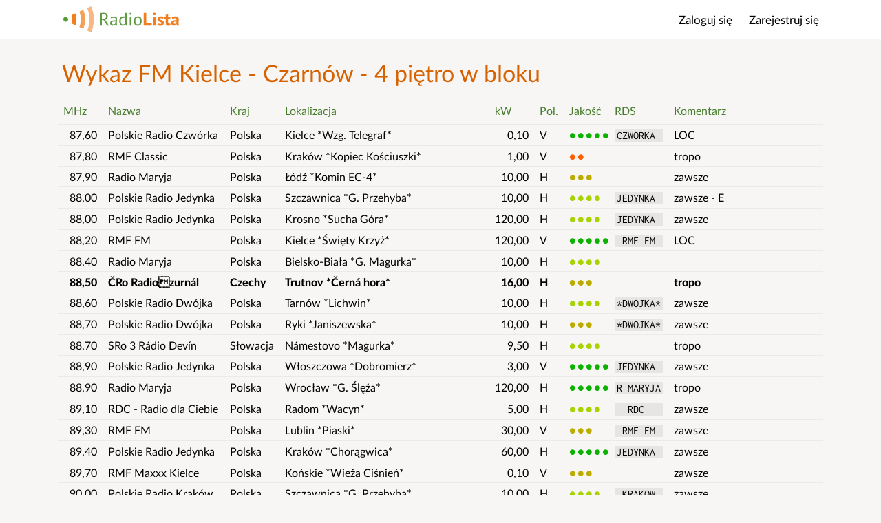

--- FILE ---
content_type: text/html; charset=UTF-8
request_url: https://radiolista.pl/wykaz/157
body_size: 7653
content:
<!doctype html>


<html class="" lang="pl">
    <head>
        <!-- v3.59 -->
        <meta name="viewport" content="width=device-width, initial-scale=1">
        <meta name="description" content="RadioLista — twoje wykazy radiowe i telewizyjne, bandscany, regularne wykazy odbieranych stacji, prywatne listy ulubionych stacji.">

                                    <link rel="alternate" href="https://radiolista.pl/wykaz/157" hreflang="pl">
                            <link rel="alternate" href="https://radiolista.pl/list/157" hreflang="en">
                    
        <link rel="icon" href="/assets/v3.59/images/icon.png">
        <link rel="apple-touch-icon" href="/assets/v3.59/images/icon.png">
        <meta name="darkreader-lock">

        <link rel="stylesheet" href="/assets/v3.59/css/layout.css">
        <script type="module" src="/assets/v3.59/js/layout.js"></script>

                    <title>Wykaz FM Kielce - Czarnów - 4 piętro w bloku — RadioLista</title>
        
            
    <link rel="stylesheet" href="/assets/v3.59/css/radio-table/show.css">
    <script type="module" src="/assets/v3.59/js/radio-table/show.js"></script>

        </head>

    <body>
        <a href="#content" class="skip-link">
            Przeskocz do treści
        </a>

        <header class="site-header ">
            <div class="site-width">
                <a href="/" class="site-logo" aria-label="Strona główna">RadioLista</a>

                <nav class="site-navigation">
                    <h2 class="sr-only">Menu główne</h2>

                    <ul>
                            
                                                    <li class="user-item">
                                <a href="/logowanie">
                                    Zaloguj się
                                </a>
                            </li>
                            <li class="user-item">
                                <a href="/rejestracja">
                                    Zarejestruj się
                                </a>
                            </li>
                                            </ul>
                </nav>
            </div>
        </header>

                
        
        <main class="main-content site-width" id="content">
                <header>
        <h1>Wykaz FM Kielce - Czarnów - 4 piętro w bloku</h1>
    </header>

            <div class="radio-table-container">
            <table class="radio-table sortable">
    <thead>
        <tr><th data-sort="N" title="Częstotliwość">MHz</th><th data-sort="T">Nazwa</th><th data-sort="T">Kraj</th><th data-sort="T" title="Lokalizacja nadajnika">Lokalizacja</th><th data-sort="N" title="Moc nadajnika">kW</th><th data-sort="T" title="Polaryzacja nadajnika">Pol.</th><th data-sort="N" title="Jakość odbioru">Jakość</th><th title="Informacje RDS">RDS</th><th>Komentarz</th></tr>
    </thead>

    <tbody><tr ><td><span class="number-indent-1">87,60</span></td><td>Polskie Radio Czwórka</td><td>Polska</td><td>Kielce *Wzg. Telegraf*</td><td><span class="number-indent-2">0,10</span></td><td><abbr title="pionowa">V</abbr></td><td><span class="quality quality-5"
                                      title="bardzo dobra">
                                    <span class="raw">5</span>
                                    <span class="dots" aria-hidden="true"></span>
                                </span></td><td><span data-pty="&quot;&quot;"
                          data-rt="&#x5B;&#x5D;"
                          data-ps="&#x5B;&#x5B;&quot;CZWORKA&#x20;&quot;&#x5D;&#x5D;"
                          class="rds rds-popup-enabled">CZWORKA </span></td><td>LOC</td></tr><tr ><td><span class="number-indent-1">87,80</span></td><td>RMF Classic</td><td>Polska</td><td>Kraków *Kopiec Kościuszki*</td><td><span class="number-indent-2">1,00</span></td><td><abbr title="pionowa">V</abbr></td><td><span class="quality quality-2"
                                      title="zła">
                                    <span class="raw">2</span>
                                    <span class="dots" aria-hidden="true"></span>
                                </span></td><td></td><td>tropo</td></tr><tr ><td><span class="number-indent-1">87,90</span></td><td>Radio Maryja</td><td>Polska</td><td>Łódź *Komin EC-4*</td><td><span class="number-indent-1">10,00</span></td><td><abbr title="pozioma">H</abbr></td><td><span class="quality quality-3"
                                      title="dostateczna">
                                    <span class="raw">3</span>
                                    <span class="dots" aria-hidden="true"></span>
                                </span></td><td></td><td>zawsze</td></tr><tr ><td><span class="number-indent-1">88,00</span></td><td>Polskie Radio Jedynka</td><td>Polska</td><td>Szczawnica *G. Przehyba*</td><td><span class="number-indent-1">10,00</span></td><td><abbr title="pozioma">H</abbr></td><td><span class="quality quality-4"
                                      title="dobra">
                                    <span class="raw">4</span>
                                    <span class="dots" aria-hidden="true"></span>
                                </span></td><td><span data-pty="&quot;&quot;"
                          data-rt="&#x5B;&#x5D;"
                          data-ps="&#x5B;&#x5B;&quot;JEDYNKA&#x20;&quot;&#x5D;&#x5D;"
                          class="rds rds-popup-enabled">JEDYNKA </span></td><td>zawsze - E</td></tr><tr ><td><span class="number-indent-1">88,00</span></td><td>Polskie Radio Jedynka</td><td>Polska</td><td>Krosno *Sucha Góra*</td><td><span class="number-indent-0">120,00</span></td><td><abbr title="pozioma">H</abbr></td><td><span class="quality quality-4"
                                      title="dobra">
                                    <span class="raw">4</span>
                                    <span class="dots" aria-hidden="true"></span>
                                </span></td><td><span data-pty="&quot;&quot;"
                          data-rt="&#x5B;&#x5D;"
                          data-ps="&#x5B;&#x5B;&quot;JEDYNKA&#x20;&quot;&#x5D;&#x5D;"
                          class="rds rds-popup-enabled">JEDYNKA </span></td><td>zawsze</td></tr><tr ><td><span class="number-indent-1">88,20</span></td><td>RMF FM</td><td>Polska</td><td>Kielce *Święty Krzyż*</td><td><span class="number-indent-0">120,00</span></td><td><abbr title="pionowa">V</abbr></td><td><span class="quality quality-5"
                                      title="bardzo dobra">
                                    <span class="raw">5</span>
                                    <span class="dots" aria-hidden="true"></span>
                                </span></td><td><span data-pty="&quot;&quot;"
                          data-rt="&#x5B;&#x5D;"
                          data-ps="&#x5B;&#x5B;&quot;&#x20;RMF&#x20;FM&#x20;&quot;&#x5D;&#x5D;"
                          class="rds rds-popup-enabled"> RMF FM </span></td><td>LOC</td></tr><tr ><td><span class="number-indent-1">88,40</span></td><td>Radio Maryja</td><td>Polska</td><td>Bielsko-Biała *G. Magurka*</td><td><span class="number-indent-1">10,00</span></td><td><abbr title="pozioma">H</abbr></td><td><span class="quality quality-4"
                                      title="dobra">
                                    <span class="raw">4</span>
                                    <span class="dots" aria-hidden="true"></span>
                                </span></td><td></td><td></td></tr><tr class=" text-bold"><td><span class="number-indent-1">88,50</span></td><td>ČRo Radiozurnál</td><td>Czechy</td><td>Trutnov *Černá hora*</td><td><span class="number-indent-1">16,00</span></td><td><abbr title="pozioma">H</abbr></td><td><span class="quality quality-3"
                                      title="dostateczna">
                                    <span class="raw">3</span>
                                    <span class="dots" aria-hidden="true"></span>
                                </span></td><td></td><td>tropo</td></tr><tr ><td><span class="number-indent-1">88,60</span></td><td>Polskie Radio Dwójka</td><td>Polska</td><td>Tarnów *Lichwin*</td><td><span class="number-indent-1">10,00</span></td><td><abbr title="pozioma">H</abbr></td><td><span class="quality quality-4"
                                      title="dobra">
                                    <span class="raw">4</span>
                                    <span class="dots" aria-hidden="true"></span>
                                </span></td><td><span data-pty="&quot;&quot;"
                          data-rt="&#x5B;&#x5D;"
                          data-ps="&#x5B;&#x5B;&quot;&#x2A;DWOJKA&#x2A;&quot;&#x5D;&#x5D;"
                          class="rds rds-popup-enabled">*DWOJKA*</span></td><td>zawsze</td></tr><tr ><td><span class="number-indent-1">88,70</span></td><td>Polskie Radio Dwójka</td><td>Polska</td><td>Ryki *Janiszewska*</td><td><span class="number-indent-1">10,00</span></td><td><abbr title="pozioma">H</abbr></td><td><span class="quality quality-3"
                                      title="dostateczna">
                                    <span class="raw">3</span>
                                    <span class="dots" aria-hidden="true"></span>
                                </span></td><td><span data-pty="&quot;&quot;"
                          data-rt="&#x5B;&#x5D;"
                          data-ps="&#x5B;&#x5B;&quot;&#x2A;DWOJKA&#x2A;&quot;&#x5D;&#x5D;"
                          class="rds rds-popup-enabled">*DWOJKA*</span></td><td>zawsze</td></tr><tr ><td><span class="number-indent-1">88,70</span></td><td>SRo 3 Rádio Devín</td><td>Słowacja</td><td>Námestovo *Magurka*</td><td><span class="number-indent-2">9,50</span></td><td><abbr title="pozioma">H</abbr></td><td><span class="quality quality-4"
                                      title="dobra">
                                    <span class="raw">4</span>
                                    <span class="dots" aria-hidden="true"></span>
                                </span></td><td></td><td>tropo</td></tr><tr ><td><span class="number-indent-1">88,90</span></td><td>Polskie Radio Jedynka</td><td>Polska</td><td>Włoszczowa *Dobromierz*</td><td><span class="number-indent-2">3,00</span></td><td><abbr title="pionowa">V</abbr></td><td><span class="quality quality-5"
                                      title="bardzo dobra">
                                    <span class="raw">5</span>
                                    <span class="dots" aria-hidden="true"></span>
                                </span></td><td><span data-pty="&quot;&quot;"
                          data-rt="&#x5B;&#x5D;"
                          data-ps="&#x5B;&#x5B;&quot;JEDYNKA&#x20;&quot;&#x5D;&#x5D;"
                          class="rds rds-popup-enabled">JEDYNKA </span></td><td>zawsze</td></tr><tr ><td><span class="number-indent-1">88,90</span></td><td>Radio Maryja</td><td>Polska</td><td>Wrocław *G. Ślęża*</td><td><span class="number-indent-0">120,00</span></td><td><abbr title="pozioma">H</abbr></td><td><span class="quality quality-5"
                                      title="bardzo dobra">
                                    <span class="raw">5</span>
                                    <span class="dots" aria-hidden="true"></span>
                                </span></td><td><span data-pty="&quot;&quot;"
                          data-rt="&#x5B;&#x5D;"
                          data-ps="&#x5B;&#x5B;&quot;R&#x20;MARYJA&quot;&#x5D;&#x5D;"
                          class="rds rds-popup-enabled">R MARYJA</span></td><td>tropo</td></tr><tr ><td><span class="number-indent-1">89,10</span></td><td>RDC - Radio dla Ciebie</td><td>Polska</td><td>Radom *Wacyn*</td><td><span class="number-indent-2">5,00</span></td><td><abbr title="pozioma">H</abbr></td><td><span class="quality quality-4"
                                      title="dobra">
                                    <span class="raw">4</span>
                                    <span class="dots" aria-hidden="true"></span>
                                </span></td><td><span data-pty="&quot;&quot;"
                          data-rt="&#x5B;&#x5D;"
                          data-ps="&#x5B;&#x5B;&quot;&#x20;&#x20;RDC&#x20;&#x20;&#x20;&quot;&#x5D;&#x5D;"
                          class="rds rds-popup-enabled">  RDC   </span></td><td>zawsze</td></tr><tr ><td><span class="number-indent-1">89,30</span></td><td>RMF FM</td><td>Polska</td><td>Lublin *Piaski*</td><td><span class="number-indent-1">30,00</span></td><td><abbr title="pionowa">V</abbr></td><td><span class="quality quality-3"
                                      title="dostateczna">
                                    <span class="raw">3</span>
                                    <span class="dots" aria-hidden="true"></span>
                                </span></td><td><span data-pty="&quot;&quot;"
                          data-rt="&#x5B;&#x5D;"
                          data-ps="&#x5B;&#x5B;&quot;&#x20;RMF&#x20;FM&#x20;&quot;&#x5D;&#x5D;"
                          class="rds rds-popup-enabled"> RMF FM </span></td><td>zawsze</td></tr><tr ><td><span class="number-indent-1">89,40</span></td><td>Polskie Radio Jedynka</td><td>Polska</td><td>Kraków *Chorągwica*</td><td><span class="number-indent-1">60,00</span></td><td><abbr title="pozioma">H</abbr></td><td><span class="quality quality-5"
                                      title="bardzo dobra">
                                    <span class="raw">5</span>
                                    <span class="dots" aria-hidden="true"></span>
                                </span></td><td><span data-pty="&quot;&quot;"
                          data-rt="&#x5B;&#x5D;"
                          data-ps="&#x5B;&#x5B;&quot;JEDYNKA&#x20;&quot;&#x5D;&#x5D;"
                          class="rds rds-popup-enabled">JEDYNKA </span></td><td>zawsze</td></tr><tr ><td><span class="number-indent-1">89,70</span></td><td>RMF Maxxx Kielce</td><td>Polska</td><td>Końskie *Wieża Ciśnień*</td><td><span class="number-indent-2">0,10</span></td><td><abbr title="pionowa">V</abbr></td><td><span class="quality quality-3"
                                      title="dostateczna">
                                    <span class="raw">3</span>
                                    <span class="dots" aria-hidden="true"></span>
                                </span></td><td></td><td>zawsze</td></tr><tr ><td><span class="number-indent-1">90,00</span></td><td>Polskie Radio Kraków</td><td>Polska</td><td>Szczawnica *G. Przehyba*</td><td><span class="number-indent-1">10,00</span></td><td><abbr title="pozioma">H</abbr></td><td><span class="quality quality-4"
                                      title="dobra">
                                    <span class="raw">4</span>
                                    <span class="dots" aria-hidden="true"></span>
                                </span></td><td><span data-pty="&quot;&quot;"
                          data-rt="&#x5B;&#x5D;"
                          data-ps="&#x5B;&#x5B;&quot;&#x20;KRAKOW&#x20;&quot;&#x5D;&#x5D;"
                          class="rds rds-popup-enabled"> KRAKOW </span></td><td>zawsze</td></tr><tr ><td><span class="number-indent-1">90,20</span></td><td>Radio Maryja</td><td>Polska</td><td>Kamieńsk *G. Kamieńsk*</td><td><span class="number-indent-1">10,00</span></td><td><abbr title="pionowa">V</abbr></td><td><span class="quality quality-4"
                                      title="dobra">
                                    <span class="raw">4</span>
                                    <span class="dots" aria-hidden="true"></span>
                                </span></td><td><span data-pty="&quot;&quot;"
                          data-rt="&#x5B;&#x5D;"
                          data-ps="&#x5B;&#x5B;&quot;R&#x20;MARYJA&quot;&#x5D;&#x5D;"
                          class="rds rds-popup-enabled">R MARYJA</span></td><td>zawsze</td></tr><tr ><td><span class="number-indent-1">90,40</span></td><td>Polskie Radio Kielce</td><td>Polska</td><td>Kielce *ul. Targowa*</td><td><span class="number-indent-2">0,25</span></td><td><abbr title="pionowa">V</abbr></td><td><span class="quality quality-5"
                                      title="bardzo dobra">
                                    <span class="raw">5</span>
                                    <span class="dots" aria-hidden="true"></span>
                                </span></td><td><span data-pty="&quot;&quot;"
                          data-rt="&#x5B;&#x5D;"
                          data-ps="&#x5B;&#x5B;&quot;KIELCE&#x20;&#x20;&quot;&#x5D;&#x5D;"
                          class="rds rds-popup-enabled">KIELCE  </span></td><td>LOC</td></tr><tr ><td><span class="number-indent-1">90,60</span></td><td>Radio Maryja</td><td>Polska</td><td>Kraków *Komin Huty ArcelorMittal Poland*</td><td><span class="number-indent-2">5,00</span></td><td><abbr title="pionowa">V</abbr></td><td><span class="quality quality-3"
                                      title="dostateczna">
                                    <span class="raw">3</span>
                                    <span class="dots" aria-hidden="true"></span>
                                </span></td><td></td><td>zawsze</td></tr><tr ><td><span class="number-indent-1">90,60</span></td><td>Polskie Radio Dwójka</td><td>Polska</td><td>Częstochowa *Wręczyca*</td><td><span class="number-indent-1">60,00</span></td><td><abbr title="pozioma">H</abbr></td><td><span class="quality quality-4"
                                      title="dobra">
                                    <span class="raw">4</span>
                                    <span class="dots" aria-hidden="true"></span>
                                </span></td><td></td><td>zawsze</td></tr><tr ><td><span class="number-indent-1">90,70</span></td><td>Radio Plus Radom</td><td>Polska</td><td>Radom *Komin CM Północ*</td><td><span class="number-indent-2">5,00</span></td><td><abbr title="pozioma">H</abbr></td><td><span class="quality quality-3"
                                      title="dostateczna">
                                    <span class="raw">3</span>
                                    <span class="dots" aria-hidden="true"></span>
                                </span></td><td></td><td>zawsze</td></tr><tr ><td><span class="number-indent-1">90,70</span></td><td>Polskie Radio Jedynka</td><td>Polska</td><td>Solina *G. Jawor 2*</td><td><span class="number-indent-1">30,00</span></td><td><abbr title="pozioma">H</abbr></td><td><span class="quality quality-3"
                                      title="dostateczna">
                                    <span class="raw">3</span>
                                    <span class="dots" aria-hidden="true"></span>
                                </span></td><td></td><td></td></tr><tr ><td><span class="number-indent-1">90,80</span></td><td>Polskie Radio Jedynka</td><td>Polska</td><td>Lublin *Piaski*</td><td><span class="number-indent-1">30,00</span></td><td><abbr title="pionowa">V</abbr></td><td><span class="quality quality-3"
                                      title="dostateczna">
                                    <span class="raw">3</span>
                                    <span class="dots" aria-hidden="true"></span>
                                </span></td><td></td><td>zawsze</td></tr><tr class=" text-strikethrough"><td><span class="number-indent-1">91,00</span></td><td>RMF FM</td><td>Polska</td><td>Pruszków *Komin EC III*</td><td><span class="number-indent-0">120,00</span></td><td><abbr title="pionowa">V</abbr></td><td><span class="quality quality-5"
                                      title="bardzo dobra">
                                    <span class="raw">5</span>
                                    <span class="dots" aria-hidden="true"></span>
                                </span></td><td><span data-pty="&quot;&quot;"
                          data-rt="&#x5B;&#x5D;"
                          data-ps="&#x5B;&#x5B;&quot;&#x20;RMF&#x20;FM&#x20;&quot;&#x5D;&#x5D;"
                          class="rds rds-popup-enabled"> RMF FM </span></td><td>tropo</td></tr><tr ><td><span class="number-indent-1">91,00</span></td><td>RMF FM</td><td>Polska</td><td>Warszawa *Raszyn*</td><td><span class="number-indent-0">120,00</span></td><td><abbr title="pionowa">V</abbr></td><td><span class="quality quality-3"
                                      title="dostateczna">
                                    <span class="raw">3</span>
                                    <span class="dots" aria-hidden="true"></span>
                                </span></td><td></td><td>zawsze</td></tr><tr ><td><span class="number-indent-1">91,10</span></td><td>Polskie Radio Jedynka</td><td>Polska</td><td>Tarnów *Lichwin*</td><td><span class="number-indent-1">10,00</span></td><td><abbr title="pozioma">H</abbr></td><td><span class="quality quality-5"
                                      title="bardzo dobra">
                                    <span class="raw">5</span>
                                    <span class="dots" aria-hidden="true"></span>
                                </span></td><td><span data-pty="&quot;&quot;"
                          data-rt="&#x5B;&#x5D;"
                          data-ps="&#x5B;&#x5B;&quot;JEDYNKA&#x20;&quot;&#x5D;&#x5D;"
                          class="rds rds-popup-enabled">JEDYNKA </span></td><td>zawsze</td></tr><tr ><td><span class="number-indent-1">91,30</span></td><td>Złote Przeboje 93,8 FM</td><td>Polska</td><td>Nowy Targ *G. Turbacz*</td><td><span class="number-indent-2">0,50</span></td><td><abbr title="pionowa">V</abbr></td><td><span class="quality quality-2"
                                      title="zła">
                                    <span class="raw">2</span>
                                    <span class="dots" aria-hidden="true"></span>
                                </span></td><td></td><td>zawsze</td></tr><tr ><td><span class="number-indent-1">91,30</span></td><td>Polskie Radio Trójka</td><td>Polska</td><td>Zamość *Tarnawatka*</td><td><span class="number-indent-1">30,00</span></td><td><abbr title="pionowa">V</abbr></td><td><span class="quality quality-3"
                                      title="dostateczna">
                                    <span class="raw">3</span>
                                    <span class="dots" aria-hidden="true"></span>
                                </span></td><td></td><td>często</td></tr><tr ><td><span class="number-indent-1">91,30</span></td><td>ČRo Radiournál</td><td>Czechy</td><td>Jeseník/Praděd</td><td><span class="number-indent-1">20,00</span></td><td><abbr title="pozioma">H</abbr></td><td><span class="quality quality-4"
                                      title="dobra">
                                    <span class="raw">4</span>
                                    <span class="dots" aria-hidden="true"></span>
                                </span></td><td><span data-pty="&quot;&quot;"
                          data-rt="&#x5B;&#x5D;"
                          data-ps="&#x5B;&#x5B;&quot;R-ZURNAL&quot;&#x5D;&#x5D;"
                          class="rds rds-popup-enabled">R-ZURNAL</span></td><td></td></tr><tr ><td><span class="number-indent-1">91,40</span></td><td>Polskie Radio Dwójka</td><td>Polska</td><td>Łódź *Komin EC-4*</td><td><span class="number-indent-1">10,00</span></td><td><abbr title="pionowa">V</abbr></td><td><span class="quality quality-3"
                                      title="dostateczna">
                                    <span class="raw">3</span>
                                    <span class="dots" aria-hidden="true"></span>
                                </span></td><td></td><td>zawsze</td></tr><tr ><td><span class="number-indent-1">91,50</span></td><td>Polskie Radio Jedynka</td><td>Polska</td><td>Wisła *G. Skrzyczne*</td><td><span class="number-indent-1">10,00</span></td><td><abbr title="pozioma">H</abbr></td><td><span class="quality quality-4"
                                      title="dobra">
                                    <span class="raw">4</span>
                                    <span class="dots" aria-hidden="true"></span>
                                </span></td><td><span data-pty="&quot;&quot;"
                          data-rt="&#x5B;&#x5D;"
                          data-ps="&#x5B;&#x5B;&quot;JEDYNKA&#x20;&quot;&#x5D;&#x5D;"
                          class="rds rds-popup-enabled">JEDYNKA </span></td><td>zawsze</td></tr><tr ><td><span class="number-indent-1">91,60</span></td><td>Radio Zet</td><td>Polska</td><td>Ryki *Janiszewska*</td><td><span class="number-indent-1">10,00</span></td><td><abbr title="pozioma">H</abbr></td><td><span class="quality quality-4"
                                      title="dobra">
                                    <span class="raw">4</span>
                                    <span class="dots" aria-hidden="true"></span>
                                </span></td><td><span data-pty="&quot;&quot;"
                          data-rt="&#x5B;&#x5D;"
                          data-ps="&#x5B;&#x5B;&quot;RADIOZET&quot;&#x5D;&#x5D;"
                          class="rds rds-popup-enabled">RADIOZET</span></td><td>zawsze</td></tr><tr ><td><span class="number-indent-1">91,70</span></td><td>Polskie Radio Trójka</td><td>Polska</td><td>Częstochowa *Wręczyca*</td><td><span class="number-indent-1">60,00</span></td><td><abbr title="pozioma">H</abbr></td><td><span class="quality quality-5"
                                      title="bardzo dobra">
                                    <span class="raw">5</span>
                                    <span class="dots" aria-hidden="true"></span>
                                </span></td><td><span data-pty="&quot;&quot;"
                          data-rt="&#x5B;&#x5D;"
                          data-ps="&#x5B;&#x5B;&quot;&#x20;TROJKA&#x20;&quot;&#x5D;&#x5D;"
                          class="rds rds-popup-enabled"> TROJKA </span></td><td>zawsze</td></tr><tr ><td><span class="number-indent-1">92,00</span></td><td>Polskie Radio Jedynka</td><td>Polska</td><td>Przysucha *Kozłowiec*</td><td><span class="number-indent-1">10,00</span></td><td><abbr title="pozioma">H</abbr></td><td><span class="quality quality-5"
                                      title="bardzo dobra">
                                    <span class="raw">5</span>
                                    <span class="dots" aria-hidden="true"></span>
                                </span></td><td><span data-pty="&quot;&quot;"
                          data-rt="&#x5B;&#x5D;"
                          data-ps="&#x5B;&#x5B;&quot;JEDYNKA&#x20;&quot;&#x5D;&#x5D;"
                          class="rds rds-popup-enabled">JEDYNKA </span></td><td>zawsze</td></tr><tr ><td><span class="number-indent-1">92,00</span></td><td>Polskie Radio Trójka</td><td>Polska</td><td>Krosno *Sucha Góra*</td><td><span class="number-indent-0">120,00</span></td><td><abbr title="pozioma">H</abbr></td><td><span class="quality quality-4"
                                      title="dobra">
                                    <span class="raw">4</span>
                                    <span class="dots" aria-hidden="true"></span>
                                </span></td><td><span data-pty="&quot;&quot;"
                          data-rt="&#x5B;&#x5D;"
                          data-ps="&#x5B;&#x5B;&quot;&#x20;TROJKA&#x20;&quot;&#x5D;&#x5D;"
                          class="rds rds-popup-enabled"> TROJKA </span></td><td>zawsze</td></tr><tr ><td><span class="number-indent-1">92,30</span></td><td>Polskie Radio Jedynka</td><td>Polska</td><td>Kielce *Święty Krzyż*</td><td><span class="number-indent-1">60,00</span></td><td><abbr title="pionowa">V</abbr></td><td><span class="quality quality-5"
                                      title="bardzo dobra">
                                    <span class="raw">5</span>
                                    <span class="dots" aria-hidden="true"></span>
                                </span></td><td><span data-pty="&quot;&quot;"
                          data-rt="&#x5B;&#x5D;"
                          data-ps="&#x5B;&#x5B;&quot;JEDYNKA&#x20;&quot;&#x5D;&#x5D;"
                          class="rds rds-popup-enabled">JEDYNKA </span></td><td>LOC</td></tr><tr class=" text-bold"><td><span class="number-indent-1">92,50</span></td><td>Polskie Radio Jedynka</td><td>Polska</td><td>Jelenia Góra *Śnieżne Kotły*</td><td><span class="number-indent-1">10,00</span></td><td><abbr title="pozioma">H</abbr></td><td><span class="quality quality-5"
                                      title="bardzo dobra">
                                    <span class="raw">5</span>
                                    <span class="dots" aria-hidden="true"></span>
                                </span></td><td><span data-pty="&quot;&quot;"
                          data-rt="&#x5B;&#x5D;"
                          data-ps="&#x5B;&#x5B;&quot;JEDYNKA&#x20;&quot;&#x5D;&#x5D;"
                          class="rds rds-popup-enabled">JEDYNKA </span></td><td>tropo</td></tr><tr ><td><span class="number-indent-1">92,60</span></td><td>Radio Zet</td><td>Polska</td><td>Łódź *Komin EC-4*</td><td><span class="number-indent-1">12,00</span></td><td><abbr title="pionowa">V</abbr></td><td><span class="quality quality-3"
                                      title="dostateczna">
                                    <span class="raw">3</span>
                                    <span class="dots" aria-hidden="true"></span>
                                </span></td><td></td><td>zawsze</td></tr><tr ><td><span class="number-indent-1">92,90</span></td><td>Muzo.FM</td><td>Polska</td><td>Kielce *Komin EC*</td><td><span class="number-indent-2">0,20</span></td><td><abbr title="pionowa">V</abbr></td><td><span class="quality quality-5"
                                      title="bardzo dobra">
                                    <span class="raw">5</span>
                                    <span class="dots" aria-hidden="true"></span>
                                </span></td><td><span data-pty="&quot;&quot;"
                          data-rt="&#x5B;&#x5D;"
                          data-ps="&#x5B;&#x5B;&quot;MUZO.FM&#x20;&quot;&#x5D;&#x5D;"
                          class="rds rds-popup-enabled">MUZO.FM </span></td><td>LOC</td></tr><tr ><td><span class="number-indent-1">93,00</span></td><td>RMF FM</td><td>Polska</td><td>Katowice *Kosztowy*</td><td><span class="number-indent-1">60,00</span></td><td><abbr title="pozioma">H</abbr></td><td><span class="quality quality-5"
                                      title="bardzo dobra">
                                    <span class="raw">5</span>
                                    <span class="dots" aria-hidden="true"></span>
                                </span></td><td><span data-pty="&quot;&quot;"
                          data-rt="&#x5B;&#x5D;"
                          data-ps="&#x5B;&#x5B;&quot;&#x20;RMF&#x20;FM&#x20;&quot;&#x5D;&#x5D;"
                          class="rds rds-popup-enabled"> RMF FM </span></td><td>przed nadawaniem MUZO.FM 92,9 MHz</td></tr><tr ><td><span class="number-indent-1">93,10</span></td><td>Radio Maryja</td><td>Polska</td><td>Krynica *G. Jaworzyna*</td><td><span class="number-indent-2">1,00</span></td><td><abbr title="pozioma">H</abbr></td><td><span class="quality quality-3"
                                      title="dostateczna">
                                    <span class="raw">3</span>
                                    <span class="dots" aria-hidden="true"></span>
                                </span></td><td></td><td></td></tr><tr ><td><span class="number-indent-1">93,20</span></td><td>Złote Przeboje 93,2 FM</td><td>Polska</td><td>Jędrzejów *Komin PBO Kartel*</td><td><span class="number-indent-2">5,00</span></td><td><abbr title="pionowa">V</abbr></td><td><span class="quality quality-5"
                                      title="bardzo dobra">
                                    <span class="raw">5</span>
                                    <span class="dots" aria-hidden="true"></span>
                                </span></td><td><span data-pty="&quot;&quot;"
                          data-rt="&#x5B;&#x5D;"
                          data-ps="&#x5B;&#x5B;&quot;ZLOTE&#x20;&#x20;&#x20;&quot;&#x5D;&#x5D;"
                          class="rds rds-popup-enabled">ZLOTE   </span></td><td>zawsze</td></tr><tr ><td><span class="number-indent-1">93,30</span></td><td>Radio Proglas</td><td>Czechy</td><td>Jeseník *Praděd*</td><td><span class="number-indent-1">20,00</span></td><td><abbr title="pozioma">H</abbr></td><td><span class="quality quality-4"
                                      title="dobra">
                                    <span class="raw">4</span>
                                    <span class="dots" aria-hidden="true"></span>
                                </span></td><td><span data-pty="&quot;&quot;"
                          data-rt="&#x5B;&#x5D;"
                          data-ps="&#x5B;&#x5B;&quot;PROGLAS.&quot;&#x5D;&#x5D;"
                          class="rds rds-popup-enabled">PROGLAS.</span></td><td></td></tr><tr ><td><span class="number-indent-1">93,40</span></td><td>Polskie Radio Program 1</td><td>Pols</td><td></td><td></td><td></td><td><span class="quality quality-5"
                                      title="bardzo dobra">
                                    <span class="raw">5</span>
                                    <span class="dots" aria-hidden="true"></span>
                                </span></td><td></td><td></td></tr><tr ><td><span class="number-indent-1">93,50</span></td><td>RMF FM</td><td>Polska</td><td>Łódź *Komin EC-4*</td><td><span class="number-indent-1">10,00</span></td><td><abbr title="pozioma">H</abbr></td><td><span class="quality quality-3"
                                      title="dostateczna">
                                    <span class="raw">3</span>
                                    <span class="dots" aria-hidden="true"></span>
                                </span></td><td></td><td>zawsze</td></tr><tr ><td><span class="number-indent-1">93,60</span></td><td>Radio Zet</td><td>Polska</td><td>Wrocław *G. Ślęża*</td><td><span class="number-indent-0">120,00</span></td><td><abbr title="pozioma">H</abbr></td><td><span class="quality quality-2"
                                      title="zła">
                                    <span class="raw">2</span>
                                    <span class="dots" aria-hidden="true"></span>
                                </span></td><td></td><td>tropo</td></tr><tr ><td><span class="number-indent-1">93,60</span></td><td>RMF FM</td><td>Polska</td><td>Ryki *Janiszewska*</td><td><span class="number-indent-2">0,50</span></td><td><abbr title="pozioma">H</abbr></td><td><span class="quality quality-2"
                                      title="zła">
                                    <span class="raw">2</span>
                                    <span class="dots" aria-hidden="true"></span>
                                </span></td><td></td><td>zawsze</td></tr><tr ><td><span class="number-indent-1">93,70</span></td><td>Radio Opatów</td><td>Polska</td><td>Opatów *ul. Leszka Czarnego*</td><td><span class="number-indent-2">0,25</span></td><td><abbr title="pionowa">V</abbr></td><td><span class="quality quality-3"
                                      title="dostateczna">
                                    <span class="raw">3</span>
                                    <span class="dots" aria-hidden="true"></span>
                                </span></td><td></td><td>zawsze</td></tr><tr class=" text-bold"><td><span class="number-indent-1">93,70</span></td><td>Bayern 1</td><td>Niemcy</td><td>Wendelstein</td><td><span class="number-indent-0">100,00</span></td><td><abbr title="pozioma">H</abbr></td><td><span class="quality quality-2"
                                      title="zła">
                                    <span class="raw">2</span>
                                    <span class="dots" aria-hidden="true"></span>
                                </span></td><td></td><td>tropo</td></tr><tr ><td><span class="number-indent-1">93,80</span></td><td>Złote Przeboje 93,8 FM</td><td>Polska</td><td>Szczawnica *G. Przehyba*</td><td><span class="number-indent-2">0,50</span></td><td><abbr title="pozioma">H</abbr></td><td><span class="quality quality-3"
                                      title="dostateczna">
                                    <span class="raw">3</span>
                                    <span class="dots" aria-hidden="true"></span>
                                </span></td><td></td><td>zawsze</td></tr><tr ><td><span class="number-indent-1">94,00</span></td><td>Radio Plus Radom</td><td>Polska</td><td>Końskie *Kupimierz*</td><td><span class="number-indent-2">1,00</span></td><td><abbr title="pionowa">V</abbr></td><td><span class="quality quality-4"
                                      title="dobra">
                                    <span class="raw">4</span>
                                    <span class="dots" aria-hidden="true"></span>
                                </span></td><td><span data-pty="&quot;&quot;"
                          data-rt="&#x5B;&#x5D;"
                          data-ps="&#x5B;&#x5B;&quot;&#x20;&#x2B;PLUS&#x2B;&#x20;&quot;&#x5D;&#x5D;"
                          class="rds rds-popup-enabled"> +PLUS+ </span></td><td>zawsze</td></tr><tr class=" text-bold"><td><span class="number-indent-1">94,00</span></td><td>Polskie Radio Trójka</td><td>Polska</td><td>Jelenia Góra *Śnieżne Kotły*</td><td><span class="number-indent-1">10,00</span></td><td><abbr title="pozioma">H</abbr></td><td><span class="quality quality-3"
                                      title="dostateczna">
                                    <span class="raw">3</span>
                                    <span class="dots" aria-hidden="true"></span>
                                </span></td><td></td><td>tropo</td></tr><tr ><td><span class="number-indent-1">94,10</span></td><td>Radio Via</td><td>Polska</td><td>Jasło *G. Liwocz*</td><td><span class="number-indent-2">1,00</span></td><td><abbr title="pionowa">V</abbr></td><td><span class="quality quality-3"
                                      title="dostateczna">
                                    <span class="raw">3</span>
                                    <span class="dots" aria-hidden="true"></span>
                                </span></td><td></td><td>zawsze</td></tr><tr ><td><span class="number-indent-1">94,20</span></td><td>SRo 3 Rádio Devín</td><td>Słowacja</td><td>Poprad *Kráľová hoľa*</td><td><span class="number-indent-1">30,00</span></td><td><abbr title="pozioma">H</abbr></td><td><span class="quality quality-3"
                                      title="dostateczna">
                                    <span class="raw">3</span>
                                    <span class="dots" aria-hidden="true"></span>
                                </span></td><td></td><td></td></tr><tr ><td><span class="number-indent-1">94,50</span></td><td>Rock Radio 94.5 FM</td><td>Polska</td><td>Katowice *Kosztowy*</td><td><span class="number-indent-2">0,50</span></td><td><abbr title="pionowa">V</abbr></td><td><span class="quality quality-3"
                                      title="dostateczna">
                                    <span class="raw">3</span>
                                    <span class="dots" aria-hidden="true"></span>
                                </span></td><td></td><td></td></tr><tr ><td><span class="number-indent-1">94,50</span></td><td>SRo 4 Rádio_FM</td><td>Słowacja</td><td>Žilina *Krížava*</td><td><span class="number-indent-1">20,00</span></td><td><abbr title="pozioma">H</abbr></td><td><span class="quality quality-3"
                                      title="dostateczna">
                                    <span class="raw">3</span>
                                    <span class="dots" aria-hidden="true"></span>
                                </span></td><td></td><td></td></tr><tr ><td><span class="number-indent-1">94,70</span></td><td>Polskie Radio Trójka</td><td>Polska</td><td>Szczawnica *G. Przehyba*</td><td><span class="number-indent-2">5,00</span></td><td><abbr title="pozioma">H</abbr></td><td><span class="quality quality-4"
                                      title="dobra">
                                    <span class="raw">4</span>
                                    <span class="dots" aria-hidden="true"></span>
                                </span></td><td><span data-pty="&quot;&quot;"
                          data-rt="&#x5B;&#x5D;"
                          data-ps="&#x5B;&#x5B;&quot;&#x20;TROJKA&#x20;&quot;&#x5D;&#x5D;"
                          class="rds rds-popup-enabled"> TROJKA </span></td><td>zawsze</td></tr><tr ><td><span class="number-indent-1">94,90</span></td><td>Tok FM</td><td>Polska</td><td>Kielce *Komin EC*</td><td><span class="number-indent-2">1,00</span></td><td><abbr title="pionowa">V</abbr></td><td><span class="quality quality-5"
                                      title="bardzo dobra">
                                    <span class="raw">5</span>
                                    <span class="dots" aria-hidden="true"></span>
                                </span></td><td><span data-pty="&quot;&quot;"
                          data-rt="&#x5B;&#x5D;"
                          data-ps="&#x5B;&#x5B;&quot;&#x20;TOK&#x20;FM&#x20;&quot;&#x5D;&#x5D;"
                          class="rds rds-popup-enabled"> TOK FM </span></td><td>LOC</td></tr><tr ><td><span class="number-indent-1">95,30</span></td><td>RMF FM</td><td>Polska</td><td>Opole *Chrzelice*</td><td><span class="number-indent-1">60,00</span></td><td><abbr title="pozioma">H</abbr></td><td><span class="quality quality-3"
                                      title="dostateczna">
                                    <span class="raw">3</span>
                                    <span class="dots" aria-hidden="true"></span>
                                </span></td><td></td><td>tropo</td></tr><tr ><td><span class="number-indent-1">95,40</span></td><td>RMF FM</td><td>Polska</td><td>Tarnów *G. Św. Marcina*</td><td><span class="number-indent-1">10,00</span></td><td><abbr title="pozioma">H</abbr></td><td><span class="quality quality-2"
                                      title="zła">
                                    <span class="raw">2</span>
                                    <span class="dots" aria-hidden="true"></span>
                                </span></td><td></td><td>zawsze/95,3 MHz</td></tr><tr ><td><span class="number-indent-1">95,50</span></td><td>Vox FM</td><td>Polska</td><td>Kielce *Wzg. Telegraf*</td><td><span class="number-indent-2">0,20</span></td><td><abbr title="pionowa">V</abbr></td><td><span class="quality quality-5"
                                      title="bardzo dobra">
                                    <span class="raw">5</span>
                                    <span class="dots" aria-hidden="true"></span>
                                </span></td><td><span data-pty="&quot;&quot;"
                          data-rt="&#x5B;&#x5D;"
                          data-ps="&#x5B;&#x5B;&quot;&#x20;VOX&#x20;FM&#x20;&quot;&#x5D;&#x5D;"
                          class="rds rds-popup-enabled"> VOX FM </span></td><td>LOC</td></tr><tr ><td><span class="number-indent-1">95,70</span></td><td>Radio Zet</td><td>Polska</td><td>Wisła *G. Skrzyczne*</td><td><span class="number-indent-1">10,00</span></td><td><abbr title="pozioma">H</abbr></td><td><span class="quality quality-5"
                                      title="bardzo dobra">
                                    <span class="raw">5</span>
                                    <span class="dots" aria-hidden="true"></span>
                                </span></td><td><span data-pty="&quot;&quot;"
                          data-rt="&#x5B;&#x5D;"
                          data-ps="&#x5B;&#x5B;&quot;RADIOZET&quot;&#x5D;&#x5D;"
                          class="rds rds-popup-enabled">RADIOZET</span></td><td></td></tr><tr ><td><span class="number-indent-1">96,00</span></td><td>RMF FM</td><td>Polska</td><td>Kraków *Chorągwica*</td><td><span class="number-indent-1">60,00</span></td><td><abbr title="pozioma">H</abbr></td><td><span class="quality quality-5"
                                      title="bardzo dobra">
                                    <span class="raw">5</span>
                                    <span class="dots" aria-hidden="true"></span>
                                </span></td><td><span data-pty="&quot;&quot;"
                          data-rt="&#x5B;&#x5D;"
                          data-ps="&#x5B;&#x5B;&quot;&#x20;RMF&#x20;FM&#x20;&quot;&#x5D;&#x5D;"
                          class="rds rds-popup-enabled"> RMF FM </span></td><td></td></tr><tr ><td><span class="number-indent-1">96,20</span></td><td>Polskie Radio Trójka</td><td>Polska</td><td>Kielce *Święty Krzyż*</td><td><span class="number-indent-1">60,00</span></td><td><abbr title="pionowa">V</abbr></td><td><span class="quality quality-5"
                                      title="bardzo dobra">
                                    <span class="raw">5</span>
                                    <span class="dots" aria-hidden="true"></span>
                                </span></td><td><span data-pty="&quot;&quot;"
                          data-rt="&#x5B;&#x5D;"
                          data-ps="&#x5B;&#x5B;&quot;&#x20;TROJKA&#x20;&quot;&#x5D;&#x5D;"
                          class="rds rds-popup-enabled"> TROJKA </span></td><td>LOC</td></tr><tr ><td><span class="number-indent-1">96,60</span></td><td>SRo 1 Rádio Slovensko</td><td>Słowacja</td><td>Košice *Dubník*</td><td><span class="number-indent-0">100,00</span></td><td></td><td><span class="quality quality-4"
                                      title="dobra">
                                    <span class="raw">4</span>
                                    <span class="dots" aria-hidden="true"></span>
                                </span></td><td><span data-pty="&quot;&quot;"
                          data-rt="&#x5B;&#x5D;"
                          data-ps="&#x5B;&#x5B;&quot;&#x20;SRO&#x20;1&#x20;&#x20;&quot;&#x5D;&#x5D;"
                          class="rds rds-popup-enabled"> SRO 1  </span></td><td>zawsze/tropo: ****</td></tr><tr ><td><span class="number-indent-1">96,70</span></td><td>RMF Maxxx Kraków</td><td>Polska</td><td>Kraków *Malczewskiego*	</td><td><span class="number-indent-2">2,00</span></td><td><abbr title="pionowa">V</abbr></td><td><span class="quality quality-2"
                                      title="zła">
                                    <span class="raw">2</span>
                                    <span class="dots" aria-hidden="true"></span>
                                </span></td><td></td><td>zawsze</td></tr><tr class=" text-bold"><td><span class="number-indent-1">96,70</span></td><td>Polskie Radio Wrocław</td><td>Polska</td><td>Jelenia Góra *Śnieżne Kotły*</td><td><span class="number-indent-1">10,00</span></td><td><abbr title="pozioma">H</abbr></td><td><span class="quality quality-4"
                                      title="dobra">
                                    <span class="raw">4</span>
                                    <span class="dots" aria-hidden="true"></span>
                                </span></td><td><span data-pty="&quot;&quot;"
                          data-rt="&#x5B;&#x5D;"
                          data-ps="&#x5B;&#x5B;&quot;WROCLAW&#x20;&quot;&#x5D;&#x5D;"
                          class="rds rds-popup-enabled">WROCLAW </span></td><td>tropo</td></tr><tr ><td><span class="number-indent-1">96,80</span></td><td>ČRo Dvojka</td><td>Czechy</td><td>Valašské Meziříčí *Radhošť*</td><td><span class="number-indent-1">10,00</span></td><td><abbr title="pozioma">H</abbr></td><td><span class="quality quality-3"
                                      title="dostateczna">
                                    <span class="raw">3</span>
                                    <span class="dots" aria-hidden="true"></span>
                                </span></td><td></td><td>tropo</td></tr><tr ><td><span class="number-indent-1">96,90</span></td><td>SRo 2 Rádio Regina</td><td>Słowacja</td><td>Poprad/Kráľová hoľa</td><td><span class="number-indent-1">30,00</span></td><td><abbr title="pozioma">H</abbr></td><td><span class="quality quality-3"
                                      title="dostateczna">
                                    <span class="raw">3</span>
                                    <span class="dots" aria-hidden="true"></span>
                                </span></td><td></td><td>zawsze</td></tr><tr ><td><span class="number-indent-1">97,10</span></td><td>RMF FM</td><td>Polska</td><td>Włoszczowa *Dobromierz*</td><td><span class="number-indent-1">12,00</span></td><td><abbr title="pionowa">V</abbr></td><td><span class="quality quality-5"
                                      title="bardzo dobra">
                                    <span class="raw">5</span>
                                    <span class="dots" aria-hidden="true"></span>
                                </span></td><td><span data-pty="&quot;&quot;"
                          data-rt="&#x5B;&#x5D;"
                          data-ps="&#x5B;&#x5B;&quot;&#x20;RMF&#x20;FM&#x20;&quot;&#x5D;&#x5D;"
                          class="rds rds-popup-enabled"> RMF FM </span></td><td>zawsze</td></tr><tr ><td><span class="number-indent-1">97,20</span></td><td>SRo 3 Rádio Devín</td><td>Słowacja</td><td>Zilina/Krízava</td><td><span class="number-indent-1">18,00</span></td><td><abbr title="pozioma">H</abbr></td><td><span class="quality quality-4"
                                      title="dobra">
                                    <span class="raw">4</span>
                                    <span class="dots" aria-hidden="true"></span>
                                </span></td><td></td><td></td></tr><tr ><td><span class="number-indent-1">97,40</span></td><td>Frekvence 1</td><td>Czechy</td><td>Pardubice/Krásné</td><td><span class="number-indent-0">100,00</span></td><td><abbr title="pozioma">H</abbr></td><td><span class="quality quality-3"
                                      title="dostateczna">
                                    <span class="raw">3</span>
                                    <span class="dots" aria-hidden="true"></span>
                                </span></td><td></td><td></td></tr><tr ><td><span class="number-indent-1">97,40</span></td><td>Polskie Radio Trójka</td><td>Polska</td><td>Koszalin *Gołogóra*</td><td><span class="number-indent-1">60,00</span></td><td><abbr title="pozioma">H</abbr></td><td><span class="quality quality-3"
                                      title="dostateczna">
                                    <span class="raw">3</span>
                                    <span class="dots" aria-hidden="true"></span>
                                </span></td><td></td><td></td></tr><tr class=" text-bold"><td><span class="number-indent-1">97,50</span></td><td>Ö1</td><td>Austria</td><td>Linz *Lichtenberg*</td><td><span class="number-indent-0">100,00</span></td><td><abbr title="pozioma">H</abbr></td><td><span class="quality quality-3"
                                      title="dostateczna">
                                    <span class="raw">3</span>
                                    <span class="dots" aria-hidden="true"></span>
                                </span></td><td></td><td>tropo</td></tr><tr ><td><span class="number-indent-1">97,60</span></td><td>Rádio Anténa Rock</td><td>Słowacja</td><td>Banská Bystrica *Suchá hora*</td><td><span class="number-indent-0">100,00</span></td><td><abbr title="pozioma">H</abbr></td><td><span class="quality quality-3"
                                      title="dostateczna">
                                    <span class="raw">3</span>
                                    <span class="dots" aria-hidden="true"></span>
                                </span></td><td></td><td>tropo</td></tr><tr ><td><span class="number-indent-1">97,60</span></td><td>Polskie Radio Dwójka</td><td>Polska</td><td>Bydgoszcz *Trzeciewiec*</td><td><span class="number-indent-0">120,00</span></td><td><abbr title="pozioma">H</abbr></td><td><span class="quality quality-4"
                                      title="dobra">
                                    <span class="raw">4</span>
                                    <span class="dots" aria-hidden="true"></span>
                                </span></td><td></td><td>tropo</td></tr><tr ><td><span class="number-indent-1">97,70</span></td><td>Eska Kraków</td><td>Polska</td><td>Kraków *Malczewskiego*</td><td><span class="number-indent-2">1,00</span></td><td><abbr title="pionowa">V</abbr></td><td><span class="quality quality-2"
                                      title="zła">
                                    <span class="raw">2</span>
                                    <span class="dots" aria-hidden="true"></span>
                                </span></td><td></td><td>zawsze</td></tr><tr ><td><span class="number-indent-1">97,80</span></td><td>Radio Zet</td><td>Polska</td><td>Szczawnica *G. Przehyba*</td><td><span class="number-indent-2">2,50</span></td><td><abbr title="pozioma">H</abbr></td><td><span class="quality quality-4"
                                      title="dobra">
                                    <span class="raw">4</span>
                                    <span class="dots" aria-hidden="true"></span>
                                </span></td><td><span data-pty="&quot;&quot;"
                          data-rt="&#x5B;&#x5D;"
                          data-ps="&#x5B;&#x5B;&quot;RADIOZET&quot;&#x5D;&#x5D;"
                          class="rds rds-popup-enabled">RADIOZET</span></td><td>zawsze</td></tr><tr ><td><span class="number-indent-1">98,00</span></td><td>RMF Maxxx Kielce</td><td>Polska</td><td>Kielce *Komin EC*</td><td><span class="number-indent-2">0,10</span></td><td><abbr title="pionowa">V</abbr></td><td><span class="quality quality-5"
                                      title="bardzo dobra">
                                    <span class="raw">5</span>
                                    <span class="dots" aria-hidden="true"></span>
                                </span></td><td><span data-pty="&quot;&quot;"
                          data-rt="&#x5B;&#x5D;"
                          data-ps="&#x5B;&#x5B;&quot;RMFMAXXX&quot;&#x5D;&#x5D;"
                          class="rds rds-popup-enabled">RMFMAXXX</span></td><td>LOC</td></tr><tr class=" text-strikethrough"><td><span class="number-indent-1">98,10</span></td><td>Radio Maks</td><td>Polska</td><td>Tarnów *G. Św. Marcina*</td><td><span class="number-indent-2">2,50</span></td><td><abbr title="pozioma">H</abbr></td><td><span class="quality quality-5"
                                      title="bardzo dobra">
                                    <span class="raw">5</span>
                                    <span class="dots" aria-hidden="true"></span>
                                </span></td><td><span data-pty="&quot;&quot;"
                          data-rt="&#x5B;&#x5D;"
                          data-ps="&#x5B;&#x5B;&quot;M&#x20;A&#x20;K&#x20;S&#x20;&quot;&#x5D;&#x5D;"
                          class="rds rds-popup-enabled">M A K S </span></td><td>zawsze/98,15</td></tr><tr ><td><span class="number-indent-1">98,10</span></td><td>Radio Eska Tarnów</td><td>Polska</td><td>Tarnów *G. Wał*</td><td><span class="number-indent-2">2,50</span></td><td><abbr title="pionowa">V</abbr></td><td><span class="quality quality-2"
                                      title="zła">
                                    <span class="raw">2</span>
                                    <span class="dots" aria-hidden="true"></span>
                                </span></td><td></td><td>zawsze/98,2</td></tr><tr ><td><span class="number-indent-1">98,40</span></td><td>Polskie Radio Czwórka</td><td>Polska</td><td>Krynica *G. Jaworzyna*</td><td><span class="number-indent-2">1,00</span></td><td><abbr title="pozioma">H</abbr></td><td><span class="quality quality-3"
                                      title="dostateczna">
                                    <span class="raw">3</span>
                                    <span class="dots" aria-hidden="true"></span>
                                </span></td><td></td><td>zawsze</td></tr><tr ><td><span class="number-indent-1">98,40</span></td><td>Polskie Radio Katowice</td><td>Polska</td><td>Częstochowa *Wręczyca*</td><td><span class="number-indent-1">60,00</span></td><td><abbr title="pozioma">H</abbr></td><td><span class="quality quality-5"
                                      title="bardzo dobra">
                                    <span class="raw">5</span>
                                    <span class="dots" aria-hidden="true"></span>
                                </span></td><td><span data-pty="&quot;&quot;"
                          data-rt="&#x5B;&#x5D;"
                          data-ps="&#x5B;&#x5B;&quot;KATOWICE&quot;&#x5D;&#x5D;"
                          class="rds rds-popup-enabled">KATOWICE</span></td><td>zawsze</td></tr><tr ><td><span class="number-indent-1">98,60</span></td><td>Radio Niepokalanów</td><td>Polska</td><td>Łódź *Komin EC-4*</td><td><span class="number-indent-2">2,00</span></td><td><abbr title="pozioma">H</abbr></td><td><span class="quality quality-3"
                                      title="dostateczna">
                                    <span class="raw">3</span>
                                    <span class="dots" aria-hidden="true"></span>
                                </span></td><td></td><td>zawsze</td></tr><tr ><td><span class="number-indent-1">98,60</span></td><td>Rádio Jemné</td><td>Słowacja</td><td>Košice *Dubník*</td><td><span class="number-indent-0">100,00</span></td><td><abbr title="pozioma">H</abbr></td><td><span class="quality quality-3"
                                      title="dostateczna">
                                    <span class="raw">3</span>
                                    <span class="dots" aria-hidden="true"></span>
                                </span></td><td><span data-pty="&quot;&quot;"
                          data-rt="&#x5B;&#x5D;"
                          data-ps="&#x5B;&#x5B;&quot;JEMNE&#x20;&#x20;&#x20;&quot;&#x5D;&#x5D;"
                          class="rds rds-popup-enabled">JEMNE   </span></td><td>zawsze/tropo: ****</td></tr><tr ><td><span class="number-indent-1">98,80</span></td><td>Polskie Radio Trójka</td><td>Polska</td><td>Warszawa *Raszyn*</td><td><span class="number-indent-0">120,00</span></td><td><abbr title="pionowa">V</abbr></td><td><span class="quality quality-3"
                                      title="dostateczna">
                                    <span class="raw">3</span>
                                    <span class="dots" aria-hidden="true"></span>
                                </span></td><td></td><td>tropo</td></tr><tr ><td><span class="number-indent-1">98,80</span></td><td>Polskie Radio Jedynka</td><td>Polska</td><td>Wrocław *G. Ślęża*</td><td><span class="number-indent-0">120,00</span></td><td><abbr title="pozioma">H</abbr></td><td><span class="quality quality-4"
                                      title="dobra">
                                    <span class="raw">4</span>
                                    <span class="dots" aria-hidden="true"></span>
                                </span></td><td></td><td>tropo</td></tr><tr ><td><span class="number-indent-1">99,00</span></td><td>RMF Classic</td><td>Polska</td><td>Kielce *Komin EC*</td><td><span class="number-indent-2">1,00</span></td><td><abbr title="pionowa">V</abbr></td><td><span class="quality quality-5"
                                      title="bardzo dobra">
                                    <span class="raw">5</span>
                                    <span class="dots" aria-hidden="true"></span>
                                </span></td><td><span data-pty="&quot;&quot;"
                          data-rt="&#x5B;&#x5D;"
                          data-ps="&#x5B;&#x5B;&quot;CLASSIC&#x20;&quot;&#x5D;&#x5D;"
                          class="rds rds-popup-enabled">CLASSIC </span></td><td>LOC</td></tr><tr ><td><span class="number-indent-1">99,20</span></td><td>Radio Łódź</td><td>Polska</td><td>Łódź *Komin EC-4*</td><td><span class="number-indent-1">30,00</span></td><td><abbr title="pionowa">V</abbr></td><td><span class="quality quality-3"
                                      title="dostateczna">
                                    <span class="raw">3</span>
                                    <span class="dots" aria-hidden="true"></span>
                                </span></td><td></td><td>zawsze</td></tr><tr ><td><span class="number-indent-1">99,40</span></td><td>Polskie Radio Trójka</td><td>Polska</td><td>Kraków *Chorągwica*</td><td><span class="number-indent-1">60,00</span></td><td><abbr title="pozioma">H</abbr></td><td><span class="quality quality-5"
                                      title="bardzo dobra">
                                    <span class="raw">5</span>
                                    <span class="dots" aria-hidden="true"></span>
                                </span></td><td><span data-pty="&quot;&quot;"
                          data-rt="&#x5B;&#x5D;"
                          data-ps="&#x5B;&#x5B;&quot;&#x20;TROJKA&#x20;&quot;&#x5D;&#x5D;"
                          class="rds rds-popup-enabled"> TROJKA </span></td><td>zawsze</td></tr><tr ><td><span class="number-indent-1">99,70</span></td><td>Polskie Radio Trójka</td><td>Polska</td><td>Katowice *Kosztowy*</td><td><span class="number-indent-1">60,00</span></td><td><abbr title="pozioma">H</abbr></td><td><span class="quality quality-5"
                                      title="bardzo dobra">
                                    <span class="raw">5</span>
                                    <span class="dots" aria-hidden="true"></span>
                                </span></td><td><span data-pty="&quot;&quot;"
                          data-rt="&#x5B;&#x5D;"
                          data-ps="&#x5B;&#x5B;&quot;&#x20;TROJKA&#x20;&quot;&#x5D;&#x5D;"
                          class="rds rds-popup-enabled"> TROJKA </span></td><td>zawsze</td></tr><tr ><td><span class="number-indent-1">99,90</span></td><td>Polskie Radio Czwórka</td><td>Polska</td><td>Tarnów *G. Św. Marcina*</td><td><span class="number-indent-2">2,50</span></td><td><abbr title="pozioma">H</abbr></td><td><span class="quality quality-4"
                                      title="dobra">
                                    <span class="raw">4</span>
                                    <span class="dots" aria-hidden="true"></span>
                                </span></td><td><span data-pty="&quot;&quot;"
                          data-rt="&#x5B;&#x5D;"
                          data-ps="&#x5B;&#x5B;&quot;CZWORKA&#x20;&quot;&#x5D;&#x5D;"
                          class="rds rds-popup-enabled">CZWORKA </span></td><td>zawsze</td></tr><tr ><td><span class="number-indent-0">100,00</span></td><td>Polskie Radio Kielce</td><td>Polska</td><td>Włoszczowa *Dobromierz*</td><td><span class="number-indent-2">1,00</span></td><td><abbr title="pionowa">V</abbr></td><td><span class="quality quality-3"
                                      title="dostateczna">
                                    <span class="raw">3</span>
                                    <span class="dots" aria-hidden="true"></span>
                                </span></td><td></td><td></td></tr><tr ><td><span class="number-indent-0">100,00</span></td><td>Polskie Radio Jedynka</td><td>Polska</td><td>Kalisz *Mikstat*</td><td><span class="number-indent-1">10,00</span></td><td><abbr title="pozioma">H</abbr></td><td><span class="quality quality-2"
                                      title="zła">
                                    <span class="raw">2</span>
                                    <span class="dots" aria-hidden="true"></span>
                                </span></td><td></td><td>tropo</td></tr><tr ><td><span class="number-indent-0">100,10</span></td><td>RMF FM</td><td>Polska</td><td>Krosno *Sucha Góra*</td><td><span class="number-indent-0">120,00</span></td><td><abbr title="pozioma">H</abbr></td><td><span class="quality quality-4"
                                      title="dobra">
                                    <span class="raw">4</span>
                                    <span class="dots" aria-hidden="true"></span>
                                </span></td><td><span data-pty="&quot;&quot;"
                          data-rt="&#x5B;&#x5D;"
                          data-ps="&#x5B;&#x5B;&quot;&#x20;RMF&#x20;FM&#x20;&quot;&#x5D;&#x5D;"
                          class="rds rds-popup-enabled"> RMF FM </span></td><td>zawsze</td></tr><tr ><td><span class="number-indent-0">100,20</span></td><td>Polskie Radio Trójka</td><td>Polska</td><td>Wrocław *G. Ślęża*</td><td><span class="number-indent-0">120,00</span></td><td><abbr title="pozioma">H</abbr></td><td><span class="quality quality-5"
                                      title="bardzo dobra">
                                    <span class="raw">5</span>
                                    <span class="dots" aria-hidden="true"></span>
                                </span></td><td><span data-pty="&quot;&quot;"
                          data-rt="&#x5B;&#x5D;"
                          data-ps="&#x5B;&#x5B;&quot;&#x20;TROJKA&#x20;&quot;&#x5D;&#x5D;"
                          class="rds rds-popup-enabled"> TROJKA </span></td><td>tropo</td></tr><tr ><td><span class="number-indent-0">100,30</span></td><td>Polskie Radio Dwójka</td><td>Polska</td><td>Radom *Wacyn*</td><td><span class="number-indent-2">1,00</span></td><td><abbr title="pozioma">H</abbr></td><td><span class="quality quality-4"
                                      title="dobra">
                                    <span class="raw">4</span>
                                    <span class="dots" aria-hidden="true"></span>
                                </span></td><td><span data-pty="&quot;&quot;"
                          data-rt="&#x5B;&#x5D;"
                          data-ps="&#x5B;&#x5B;&quot;&#x2A;DWOJKA&#x2A;&quot;&#x5D;&#x5D;"
                          class="rds rds-popup-enabled">*DWOJKA*</span></td><td>zawsze</td></tr><tr ><td><span class="number-indent-0">100,30</span></td><td>SRo 2 Rádio Regina</td><td>Słowacja</td><td>Košice/Dubník</td><td><span class="number-indent-0">100,00</span></td><td><abbr title="pozioma">H</abbr></td><td><span class="quality quality-3"
                                      title="dostateczna">
                                    <span class="raw">3</span>
                                    <span class="dots" aria-hidden="true"></span>
                                </span></td><td></td><td>zawsze</td></tr><tr ><td><span class="number-indent-0">100,60</span></td><td>Radio Jasna Góra</td><td>Polska</td><td>Częstochowa *Wręczyca*</td><td><span class="number-indent-1">60,00</span></td><td><abbr title="pozioma">H</abbr></td><td><span class="quality quality-5"
                                      title="bardzo dobra">
                                    <span class="raw">5</span>
                                    <span class="dots" aria-hidden="true"></span>
                                </span></td><td><span data-pty="&quot;&quot;"
                          data-rt="&#x5B;&#x5D;"
                          data-ps="&#x5B;&#x5B;&quot;JASNA&#x20;&#x20;&#x20;&quot;&#x5D;&#x5D;"
                          class="rds rds-popup-enabled">JASNA   </span></td><td>zawsze</td></tr><tr ><td><span class="number-indent-0">100,80</span></td><td>Radio Fama Kielce</td><td>Polska</td><td>Kielce *Komin EC*</td><td><span class="number-indent-2">5,00</span></td><td><abbr title="pionowa">V</abbr></td><td><span class="quality quality-5"
                                      title="bardzo dobra">
                                    <span class="raw">5</span>
                                    <span class="dots" aria-hidden="true"></span>
                                </span></td><td><span data-pty="&quot;&quot;"
                          data-rt="&#x5B;&#x5D;"
                          data-ps="&#x5B;&#x5B;&quot;&#x20;-FAMA-&#x20;&quot;&#x5D;&#x5D;"
                          class="rds rds-popup-enabled"> -FAMA- </span></td><td>LOC</td></tr><tr ><td><span class="number-indent-0">101,00</span></td><td>Polskie Radio Kraków</td><td>Polska</td><td>Tarnów *G. Św. Marcina*</td><td><span class="number-indent-1">10,00</span></td><td><abbr title="pozioma">H</abbr></td><td><span class="quality quality-4"
                                      title="dobra">
                                    <span class="raw">4</span>
                                    <span class="dots" aria-hidden="true"></span>
                                </span></td><td><span data-pty="&quot;&quot;"
                          data-rt="&#x5B;&#x5D;"
                          data-ps="&#x5B;&#x5B;&quot;&#x20;KRAKOW&#x20;&quot;&#x5D;&#x5D;"
                          class="rds rds-popup-enabled"> KRAKOW </span></td><td>zawsze</td></tr><tr ><td><span class="number-indent-0">101,10</span></td><td>RMF FM</td><td>Polska</td><td>Solina *G. Jawor*</td><td><span class="number-indent-1">30,00</span></td><td><abbr title="pozioma">H</abbr></td><td><span class="quality quality-4"
                                      title="dobra">
                                    <span class="raw">4</span>
                                    <span class="dots" aria-hidden="true"></span>
                                </span></td><td></td><td>tropo</td></tr><tr ><td><span class="number-indent-0">101,20</span></td><td>RDN Małopolska</td><td>Polska</td><td>Szczawnica *G. Przehyba*</td><td><span class="number-indent-2">2,50</span></td><td><abbr title="pionowa">V</abbr></td><td><span class="quality quality-4"
                                      title="dobra">
                                    <span class="raw">4</span>
                                    <span class="dots" aria-hidden="true"></span>
                                </span></td><td></td><td>zawsze</td></tr><tr ><td><span class="number-indent-0">101,40</span></td><td>Polskie Radio Kielce</td><td>Polska</td><td>Kielce *Święty Krzyż*</td><td><span class="number-indent-0">120,00</span></td><td><abbr title="pionowa">V</abbr></td><td><span class="quality quality-5"
                                      title="bardzo dobra">
                                    <span class="raw">5</span>
                                    <span class="dots" aria-hidden="true"></span>
                                </span></td><td><span data-pty="&quot;&quot;"
                          data-rt="&#x5B;&#x5D;"
                          data-ps="&#x5B;&#x5B;&quot;KIELCE&#x20;&#x20;&quot;&#x5D;&#x5D;"
                          class="rds rds-popup-enabled">KIELCE  </span></td><td>LOC</td></tr><tr ><td><span class="number-indent-0">101,60</span></td><td>Polskie Radio Kraków</td><td>Polska</td><td>Kraków *Chorągwica*</td><td><span class="number-indent-1">60,00</span></td><td><abbr title="pozioma">H</abbr></td><td><span class="quality quality-5"
                                      title="bardzo dobra">
                                    <span class="raw">5</span>
                                    <span class="dots" aria-hidden="true"></span>
                                </span></td><td><span data-pty="&quot;&quot;"
                          data-rt="&#x5B;&#x5D;"
                          data-ps="&#x5B;&#x5B;&quot;&#x20;KRAKOW&#x20;&quot;&#x5D;&#x5D;"
                          class="rds rds-popup-enabled"> KRAKOW </span></td><td>LOC</td></tr><tr ><td><span class="number-indent-0">101,80</span></td><td>RMF FM</td><td>Polska</td><td>Zakopane *G. Gubałówka*</td><td><span class="number-indent-1">10,00</span></td><td><abbr title="pozioma">H</abbr></td><td><span class="quality quality-3"
                                      title="dostateczna">
                                    <span class="raw">3</span>
                                    <span class="dots" aria-hidden="true"></span>
                                </span></td><td></td><td>zawsze</td></tr><tr ><td><span class="number-indent-0">101,90</span></td><td>Trendy Radio</td><td>Polska</td><td>Jasło *G. Liwocz*</td><td><span class="number-indent-2">1,00</span></td><td><abbr title="pionowa">V</abbr></td><td><span class="quality quality-3"
                                      title="dostateczna">
                                    <span class="raw">3</span>
                                    <span class="dots" aria-hidden="true"></span>
                                </span></td><td></td><td>zawsze</td></tr><tr class=" text-bold"><td><span class="number-indent-0">101,90</span></td><td>ČRo Plus</td><td>Czechy</td><td>Trutnov *Černá hora*</td><td><span class="number-indent-1">16,00</span></td><td><abbr title="pozioma">H</abbr></td><td><span class="quality quality-4"
                                      title="dobra">
                                    <span class="raw">4</span>
                                    <span class="dots" aria-hidden="true"></span>
                                </span></td><td><span data-pty="&quot;&quot;"
                          data-rt="&#x5B;&#x5D;"
                          data-ps="&#x5B;&#x5B;&quot;R-PLUS&#x20;&#x20;&quot;&#x5D;&#x5D;"
                          class="rds rds-popup-enabled">R-PLUS  </span></td><td></td></tr><tr ><td><span class="number-indent-0">102,00</span></td><td>Radio Impuls</td><td>Czechy</td><td>Ústí nad Labem *Buková hora*</td><td><span class="number-indent-0">100,00</span></td><td><abbr title="pozioma">H</abbr></td><td><span class="quality quality-4"
                                      title="dobra">
                                    <span class="raw">4</span>
                                    <span class="dots" aria-hidden="true"></span>
                                </span></td><td></td><td>tropo</td></tr><tr ><td><span class="number-indent-0">102,00</span></td><td>ČRo Dvojka</td><td>Czechy</td><td>Brno *Kojál*</td><td><span class="number-indent-1">83,00</span></td><td><abbr title="pozioma">H</abbr></td><td><span class="quality quality-3"
                                      title="dostateczna">
                                    <span class="raw">3</span>
                                    <span class="dots" aria-hidden="true"></span>
                                </span></td><td></td><td>tropo</td></tr><tr ><td><span class="number-indent-0">102,10</span></td><td>Radio Eska Starachowice</td><td>Polska</td><td>Starachowice *Komin kotłowni starego szpitala*</td><td><span class="number-indent-2">0,10</span></td><td><abbr title="pionowa">V</abbr></td><td><span class="quality quality-3"
                                      title="dostateczna">
                                    <span class="raw">3</span>
                                    <span class="dots" aria-hidden="true"></span>
                                </span></td><td></td><td>zawsze</td></tr><tr ><td><span class="number-indent-0">102,10</span></td><td>Polskie Radio Kraków</td><td>Polska</td><td>Krynica *G. Jaworzyna*</td><td><span class="number-indent-2">1,00</span></td><td><abbr title="pozioma">H</abbr></td><td><span class="quality quality-3"
                                      title="dostateczna">
                                    <span class="raw">3</span>
                                    <span class="dots" aria-hidden="true"></span>
                                </span></td><td></td><td>zawsze</td></tr><tr ><td><span class="number-indent-0">102,20</span></td><td>Polskie Radio Lublin</td><td>Polska</td><td>Lublin *Piaski*</td><td><span class="number-indent-1">90,00</span></td><td><abbr title="pionowa">V</abbr></td><td><span class="quality quality-4"
                                      title="dobra">
                                    <span class="raw">4</span>
                                    <span class="dots" aria-hidden="true"></span>
                                </span></td><td><span data-pty="&quot;&quot;"
                          data-rt="&#x5B;&#x5D;"
                          data-ps="&#x5B;&#x5B;&quot;LUBLIN&#x20;&#x20;&quot;&#x5D;&#x5D;"
                          class="rds rds-popup-enabled">LUBLIN  </span></td><td>zawsze</td></tr><tr ><td><span class="number-indent-0">102,20</span></td><td>Polskie Radio Katowice</td><td>Polska</td><td>Katowice *Kosztowy*</td><td><span class="number-indent-1">60,00</span></td><td><abbr title="pozioma">H</abbr></td><td><span class="quality quality-5"
                                      title="bardzo dobra">
                                    <span class="raw">5</span>
                                    <span class="dots" aria-hidden="true"></span>
                                </span></td><td><span data-pty="&quot;&quot;"
                          data-rt="&#x5B;&#x5D;"
                          data-ps="&#x5B;&#x5B;&quot;KATOWICE&quot;&#x5D;&#x5D;"
                          class="rds rds-popup-enabled">KATOWICE</span></td><td>zawsze</td></tr><tr ><td><span class="number-indent-0">102,30</span></td><td>Polskie Radio Wrocław</td><td>Polska</td><td>Wrocław *G. Ślęża*</td><td><span class="number-indent-0">120,00</span></td><td><abbr title="pozioma">H</abbr></td><td><span class="quality quality-5"
                                      title="bardzo dobra">
                                    <span class="raw">5</span>
                                    <span class="dots" aria-hidden="true"></span>
                                </span></td><td><span data-pty="&quot;&quot;"
                          data-rt="&#x5B;&#x5D;"
                          data-ps="&#x5B;&#x5B;&quot;WROCLAW&#x20;&quot;&#x5D;&#x5D;"
                          class="rds rds-popup-enabled">WROCLAW </span></td><td>tropo</td></tr><tr ><td><span class="number-indent-0">102,40</span></td><td>Polskie Radio Jedynka</td><td>Polska</td><td>Warszawa *Raszyn*</td><td><span class="number-indent-0">120,00</span></td><td><abbr title="pionowa">V</abbr></td><td><span class="quality quality-1"
                                      title="bardzo zła">
                                    <span class="raw">1</span>
                                    <span class="dots" aria-hidden="true"></span>
                                </span></td><td></td><td>zawsze: */ tropo: ***</td></tr><tr ><td><span class="number-indent-0">102,50</span></td><td>Polskie Radio Trójka</td><td>Polska</td><td>Kalisz *Mikstat*</td><td><span class="number-indent-1">10,00</span></td><td><abbr title="pozioma">H</abbr></td><td><span class="quality quality-3"
                                      title="dostateczna">
                                    <span class="raw">3</span>
                                    <span class="dots" aria-hidden="true"></span>
                                </span></td><td></td><td>tropo</td></tr><tr ><td><span class="number-indent-0">102,60</span></td><td>Radio Maryja</td><td>Polska</td><td>Tarnów *G. Morgi*</td><td><span class="number-indent-1">10,00</span></td><td><abbr title="pozioma">H</abbr></td><td><span class="quality quality-2"
                                      title="zła">
                                    <span class="raw">2</span>
                                    <span class="dots" aria-hidden="true"></span>
                                </span></td><td></td><td>zawsze/102,5 MHz</td></tr><tr ><td><span class="number-indent-0">102,70</span></td><td>Polskie Radio Dwójka</td><td>Polska</td><td>Kielce *Wzg. Telegraf*</td><td><span class="number-indent-2">1,00</span></td><td><abbr title="pionowa">V</abbr></td><td><span class="quality quality-5"
                                      title="bardzo dobra">
                                    <span class="raw">5</span>
                                    <span class="dots" aria-hidden="true"></span>
                                </span></td><td><span data-pty="&quot;&quot;"
                          data-rt="&#x5B;&#x5D;"
                          data-ps="&#x5B;&#x5B;&quot;&#x2A;DWOJKA&#x2A;&quot;&#x5D;&#x5D;"
                          class="rds rds-popup-enabled">*DWOJKA*</span></td><td>LOC</td></tr><tr ><td><span class="number-indent-0">102,90</span></td><td>Radio Zet</td><td>Polska</td><td>Przysucha *Kozłowiec*</td><td><span class="number-indent-1">10,00</span></td><td><abbr title="pozioma">H</abbr></td><td><span class="quality quality-5"
                                      title="bardzo dobra">
                                    <span class="raw">5</span>
                                    <span class="dots" aria-hidden="true"></span>
                                </span></td><td><span data-pty="&quot;&quot;"
                          data-rt="&#x5B;&#x5D;"
                          data-ps="&#x5B;&#x5B;&quot;RADIOZET&quot;&#x5D;&#x5D;"
                          class="rds rds-popup-enabled">RADIOZET</span></td><td>zawsze</td></tr><tr ><td><span class="number-indent-0">103,00</span></td><td>Polskie Radio Katowice</td><td>Polska</td><td>Wisła *G. Skrzyczne*</td><td><span class="number-indent-1">10,00</span></td><td><abbr title="pozioma">H</abbr></td><td><span class="quality quality-4"
                                      title="dobra">
                                    <span class="raw">4</span>
                                    <span class="dots" aria-hidden="true"></span>
                                </span></td><td><span data-pty="&quot;&quot;"
                          data-rt="&#x5B;&#x5D;"
                          data-ps="&#x5B;&#x5B;&quot;KATOWICE&quot;&#x5D;&#x5D;"
                          class="rds rds-popup-enabled">KATOWICE</span></td><td>zawsze</td></tr><tr ><td><span class="number-indent-0">103,10</span></td><td>Polskie Radio Lublin</td><td>Polska</td><td>Ryki *Janiszewska*</td><td><span class="number-indent-1">10,00</span></td><td><abbr title="pozioma">H</abbr></td><td><span class="quality quality-3"
                                      title="dostateczna">
                                    <span class="raw">3</span>
                                    <span class="dots" aria-hidden="true"></span>
                                </span></td><td></td><td>zawsze</td></tr><tr ><td><span class="number-indent-0">103,20</span></td><td>RMF FM</td><td>Polska</td><td>Szczawnica *G. Przehyba*</td><td><span class="number-indent-1">10,00</span></td><td><abbr title="pozioma">H</abbr></td><td><span class="quality quality-2"
                                      title="zła">
                                    <span class="raw">2</span>
                                    <span class="dots" aria-hidden="true"></span>
                                </span></td><td></td><td>zawsze/103,10 MHz</td></tr><tr ><td><span class="number-indent-0">103,30</span></td><td>Radio Eska Kielce</td><td>Polska</td><td>Kielce *Komin EC*</td><td><span class="number-indent-2">1,00</span></td><td><abbr title="pionowa">V</abbr></td><td><span class="quality quality-5"
                                      title="bardzo dobra">
                                    <span class="raw">5</span>
                                    <span class="dots" aria-hidden="true"></span>
                                </span></td><td><span data-pty="&quot;&quot;"
                          data-rt="&#x5B;&#x5D;"
                          data-ps="&#x5B;&#x5B;&quot;&#x20;&gt;ESKA&lt;&#x20;&quot;&#x5D;&#x5D;"
                          class="rds rds-popup-enabled"> &gt;ESKA&lt; </span></td><td>LOC/słabiej niż dawniej Targowa</td></tr><tr ><td><span class="number-indent-0">103,30</span></td><td>Radio Eska Kielce</td><td>Polska</td><td>Kielce *ul. Targowa*</td><td><span class="number-indent-2">0,65</span></td><td><abbr title="pionowa">V</abbr></td><td><span class="quality quality-5"
                                      title="bardzo dobra">
                                    <span class="raw">5</span>
                                    <span class="dots" aria-hidden="true"></span>
                                </span></td><td><span data-pty="&quot;&quot;"
                          data-rt="&#x5B;&#x5D;"
                          data-ps="&#x5B;&#x5B;&quot;&#x20;&gt;ESKA&lt;&#x20;&quot;&#x5D;&#x5D;"
                          class="rds rds-popup-enabled"> &gt;ESKA&lt; </span></td><td>LOC  (najbliższy obiekt - 1 km)</td></tr><tr ><td><span class="number-indent-0">103,40</span></td><td>Radio Zet</td><td>Polska</td><td>Częstochowa *Wręczyca*</td><td><span class="number-indent-1">60,00</span></td><td><abbr title="pozioma">H</abbr></td><td><span class="quality quality-2"
                                      title="zła">
                                    <span class="raw">2</span>
                                    <span class="dots" aria-hidden="true"></span>
                                </span></td><td></td><td>zawsze/103,50 MHz</td></tr><tr ><td><span class="number-indent-0">103,60</span></td><td>RDN Małopolska</td><td>Polska</td><td>Tarnów *Lichwin*</td><td><span class="number-indent-1">30,00</span></td><td><abbr title="pozioma">H</abbr></td><td><span class="quality quality-5"
                                      title="bardzo dobra">
                                    <span class="raw">5</span>
                                    <span class="dots" aria-hidden="true"></span>
                                </span></td><td><span data-pty="&quot;&quot;"
                          data-rt="&#x5B;&#x5D;"
                          data-ps="&#x5B;&#x5B;&quot;&#x20;R&#x20;D&#x20;N&#x20;&#x20;&quot;&#x5D;&#x5D;"
                          class="rds rds-popup-enabled"> R D N  </span></td><td>zawsze</td></tr><tr ><td><span class="number-indent-0">103,90</span></td><td>Radio Planeta Kielce</td><td>Polska</td><td>Kielce *Komin EC*</td><td><span class="number-indent-2">0,20</span></td><td><abbr title="pionowa">V</abbr></td><td><span class="quality quality-5"
                                      title="bardzo dobra">
                                    <span class="raw">5</span>
                                    <span class="dots" aria-hidden="true"></span>
                                </span></td><td><span data-pty="&quot;&quot;"
                          data-rt="&#x5B;&#x5D;"
                          data-ps="&#x5B;&#x5B;&quot;PLANETA&#x20;&quot;&#x5D;&#x5D;"
                          class="rds rds-popup-enabled">PLANETA </span></td><td>LOC</td></tr><tr ><td><span class="number-indent-0">104,10</span></td><td>Radio Zet</td><td>Polska</td><td>Kraków *Chorągwica*</td><td><span class="number-indent-1">60,00</span></td><td><abbr title="pozioma">H</abbr></td><td><span class="quality quality-5"
                                      title="bardzo dobra">
                                    <span class="raw">5</span>
                                    <span class="dots" aria-hidden="true"></span>
                                </span></td><td><span data-pty="&quot;&quot;"
                          data-rt="&#x5B;&#x5D;"
                          data-ps="&#x5B;&#x5B;&quot;RADIOZET&quot;&#x5D;&#x5D;"
                          class="rds rds-popup-enabled">RADIOZET</span></td><td>zawsze</td></tr><tr ><td><span class="number-indent-0">104,20</span></td><td>Polskie Radio Trójka</td><td>Polska</td><td>Lublin *Piaski*</td><td><span class="number-indent-1">90,00</span></td><td><abbr title="pionowa">V</abbr></td><td><span class="quality quality-4"
                                      title="dobra">
                                    <span class="raw">4</span>
                                    <span class="dots" aria-hidden="true"></span>
                                </span></td><td><span data-pty="&quot;&quot;"
                          data-rt="&#x5B;&#x5D;"
                          data-ps="&#x5B;&#x5B;&quot;&#x20;TROJKA&#x20;&quot;&#x5D;&#x5D;"
                          class="rds rds-popup-enabled"> TROJKA </span></td><td>zawsze</td></tr><tr ><td><span class="number-indent-0">104,30</span></td><td>SRo 4 Rádio_FM</td><td>Słowacja</td><td>Poprad *Kráľová hoľa*</td><td><span class="number-indent-1">30,00</span></td><td><abbr title="pozioma">H</abbr></td><td><span class="quality quality-2"
                                      title="zła">
                                    <span class="raw">2</span>
                                    <span class="dots" aria-hidden="true"></span>
                                </span></td><td></td><td>zawsze</td></tr><tr ><td><span class="number-indent-0">104,30</span></td><td>Frekvence 1</td><td>Czechy</td><td>Jeseník *Praděd*</td><td><span class="number-indent-1">20,00</span></td><td><abbr title="pozioma">H</abbr></td><td><span class="quality quality-3"
                                      title="dostateczna">
                                    <span class="raw">3</span>
                                    <span class="dots" aria-hidden="true"></span>
                                </span></td><td></td><td>tropo</td></tr><tr ><td><span class="number-indent-0">104,40</span></td><td>Radio Zet</td><td>Polska</td><td>Kalisz *Mikstat*</td><td><span class="number-indent-1">10,00</span></td><td><abbr title="pozioma">H</abbr></td><td><span class="quality quality-2"
                                      title="zła">
                                    <span class="raw">2</span>
                                    <span class="dots" aria-hidden="true"></span>
                                </span></td><td></td><td>tropo</td></tr><tr class=" text-bold"><td><span class="number-indent-0">104,50</span></td><td>ČRo Vltava</td><td>Czechy</td><td>Ústí nad Labem *Buková hora*</td><td><span class="number-indent-0">100,00</span></td><td><abbr title="pozioma">H</abbr></td><td><span class="quality quality-4"
                                      title="dobra">
                                    <span class="raw">4</span>
                                    <span class="dots" aria-hidden="true"></span>
                                </span></td><td></td><td>tropo</td></tr><tr ><td><span class="number-indent-0">104,70</span></td><td>RMF FM</td><td>Polska</td><td>Rabka *G. Luboń Wielki*</td><td><span class="number-indent-2">3,00</span></td><td><abbr title="pozioma">H</abbr></td><td><span class="quality quality-4"
                                      title="dobra">
                                    <span class="raw">4</span>
                                    <span class="dots" aria-hidden="true"></span>
                                </span></td><td><span data-pty="&quot;&quot;"
                          data-rt="&#x5B;&#x5D;"
                          data-ps="&#x5B;&#x5B;&quot;&#x20;RMF&#x20;FM&#x20;&quot;&#x5D;&#x5D;"
                          class="rds rds-popup-enabled"> RMF FM </span></td><td>zawsze</td></tr><tr ><td><span class="number-indent-0">104,80</span></td><td>Polskie Radio Dwójka</td><td>Polska</td><td>Przysucha *Kozłowiec*</td><td><span class="number-indent-1">10,00</span></td><td><abbr title="pozioma">H</abbr></td><td><span class="quality quality-5"
                                      title="bardzo dobra">
                                    <span class="raw">5</span>
                                    <span class="dots" aria-hidden="true"></span>
                                </span></td><td><span data-pty="&quot;&quot;"
                          data-rt="&#x5B;&#x5D;"
                          data-ps="&#x5B;&#x5B;&quot;&#x2A;DWOJKA&#x2A;&quot;&#x5D;&#x5D;"
                          class="rds rds-popup-enabled">*DWOJKA*</span></td><td>zawsze</td></tr><tr ><td><span class="number-indent-0">104,90</span></td><td>Radio Eska Rzeszów</td><td>Polska</td><td>Krosno *Sucha Góra*</td><td><span class="number-indent-1">10,00</span></td><td><abbr title="pozioma">H</abbr></td><td><span class="quality quality-3"
                                      title="dostateczna">
                                    <span class="raw">3</span>
                                    <span class="dots" aria-hidden="true"></span>
                                </span></td><td></td><td>zawsze</td></tr><tr ><td><span class="number-indent-0">105,10</span></td><td>Polskie Radio Jedynka</td><td>Polska</td><td>Ryki *Janiszewska*</td><td><span class="number-indent-1">10,00</span></td><td><abbr title="pozioma">H</abbr></td><td><span class="quality quality-3"
                                      title="dostateczna">
                                    <span class="raw">3</span>
                                    <span class="dots" aria-hidden="true"></span>
                                </span></td><td></td><td>zawsze</td></tr><tr ><td><span class="number-indent-0">105,30</span></td><td>Radio Zet</td><td>Polska</td><td>Kielce *Święty Krzyż*</td><td><span class="number-indent-1">60,00</span></td><td><abbr title="pionowa">V</abbr></td><td><span class="quality quality-5"
                                      title="bardzo dobra">
                                    <span class="raw">5</span>
                                    <span class="dots" aria-hidden="true"></span>
                                </span></td><td><span data-pty="&quot;&quot;"
                          data-rt="&#x5B;&#x5D;"
                          data-ps="&#x5B;&#x5B;&quot;RADIOZET&quot;&#x5D;&#x5D;"
                          class="rds rds-popup-enabled">RADIOZET</span></td><td>LOC</td></tr><tr ><td><span class="number-indent-0">105,60</span></td><td>Polskie Radio Dwójka</td><td>Polska</td><td>Katowice *Kosztowy*</td><td><span class="number-indent-1">60,00</span></td><td><abbr title="pozioma">H</abbr></td><td><span class="quality quality-4"
                                      title="dobra">
                                    <span class="raw">4</span>
                                    <span class="dots" aria-hidden="true"></span>
                                </span></td><td><span data-pty="&quot;&quot;"
                          data-rt="&#x5B;&#x5D;"
                          data-ps="&#x5B;&#x5B;&quot;&#x2A;DWOJKA&#x2A;&quot;&#x5D;&#x5D;"
                          class="rds rds-popup-enabled">*DWOJKA*</span></td><td>zawsze</td></tr><tr class=" text-bold"><td><span class="number-indent-0">105,70</span></td><td>B5 aktuell</td><td>Niemcy</td><td>Wendelstein</td><td><span class="number-indent-0">100,00</span></td><td><abbr title="pozioma">H</abbr></td><td><span class="quality quality-4"
                                      title="dobra">
                                    <span class="raw">4</span>
                                    <span class="dots" aria-hidden="true"></span>
                                </span></td><td></td><td>tropo</td></tr><tr ><td><span class="number-indent-0">105,80</span></td><td>Rádio Lumen</td><td>Słowacja</td><td>Námestovo *Magurka*</td><td><span class="number-indent-2">9,50</span></td><td><abbr title="pozioma">H</abbr></td><td><span class="quality quality-3"
                                      title="dostateczna">
                                    <span class="raw">3</span>
                                    <span class="dots" aria-hidden="true"></span>
                                </span></td><td></td><td>zawsze</td></tr><tr ><td><span class="number-indent-0">106,10</span></td><td>Radio Plus Kraków</td><td>Polska</td><td>Kraków *Chorągwica*</td><td><span class="number-indent-1">10,00</span></td><td><abbr title="pozioma">H</abbr></td><td><span class="quality quality-5"
                                      title="bardzo dobra">
                                    <span class="raw">5</span>
                                    <span class="dots" aria-hidden="true"></span>
                                </span></td><td><span data-pty="&quot;&quot;"
                          data-rt="&#x5B;&#x5D;"
                          data-ps="&#x5B;&#x5B;&quot;&#x20;&#x2B;PLUS&#x2B;&#x20;&quot;&#x5D;&#x5D;"
                          class="rds rds-popup-enabled"> +PLUS+ </span></td><td>zawsze</td></tr><tr ><td><span class="number-indent-0">106,20</span></td><td>Radio Rekord FM</td><td>Polska</td><td>Radom *Komin CM Południe*</td><td><span class="number-indent-2">0,40</span></td><td><abbr title="pozioma">H</abbr></td><td><span class="quality quality-3"
                                      title="dostateczna">
                                    <span class="raw">3</span>
                                    <span class="dots" aria-hidden="true"></span>
                                </span></td><td></td><td>zawsze</td></tr><tr ><td><span class="number-indent-0">106,50</span></td><td>RMF Maxxx Kielce/Radom</td><td>Polska</td><td>Kielce *Święty Krzyż*</td><td><span class="number-indent-1">20,00</span></td><td><abbr title="pionowa">V</abbr></td><td><span class="quality quality-5"
                                      title="bardzo dobra">
                                    <span class="raw">5</span>
                                    <span class="dots" aria-hidden="true"></span>
                                </span></td><td><span data-pty="&quot;&quot;"
                          data-rt="&#x5B;&#x5D;"
                          data-ps="&#x5B;&#x5B;&quot;RMFMAXXX&quot;&#x5D;&#x5D;"
                          class="rds rds-popup-enabled">RMFMAXXX</span></td><td>LOC</td></tr><tr ><td><span class="number-indent-0">106,80</span></td><td>ČRo Olomouc</td><td>Czechy</td><td>Jeseník *Praděd*</td><td><span class="number-indent-1">20,00</span></td><td><abbr title="pozioma">H</abbr></td><td><span class="quality quality-4"
                                      title="dobra">
                                    <span class="raw">4</span>
                                    <span class="dots" aria-hidden="true"></span>
                                </span></td><td></td><td></td></tr><tr ><td><span class="number-indent-0">106,90</span></td><td>Radio Eska Radom</td><td>Polska</td><td>Radom *Komin CM Południe*</td><td><span class="number-indent-1">10,00</span></td><td><abbr title="pozioma">H</abbr></td><td><span class="quality quality-4"
                                      title="dobra">
                                    <span class="raw">4</span>
                                    <span class="dots" aria-hidden="true"></span>
                                </span></td><td><span data-pty="&quot;&quot;"
                          data-rt="&#x5B;&#x5D;"
                          data-ps="&#x5B;&#x5B;&quot;&#x20;&gt;ESKA&lt;&#x20;&quot;&#x5D;&#x5D;"
                          class="rds rds-popup-enabled"> &gt;ESKA&lt; </span></td><td>zawsze</td></tr><tr ><td><span class="number-indent-0">107,20</span></td><td>Radio Maryja</td><td>Polska</td><td>Kielce *Święty Krzyż*</td><td><span class="number-indent-0">120,00</span></td><td><abbr title="pionowa">V</abbr></td><td><span class="quality quality-5"
                                      title="bardzo dobra">
                                    <span class="raw">5</span>
                                    <span class="dots" aria-hidden="true"></span>
                                </span></td><td><span data-pty="&quot;&quot;"
                          data-rt="&#x5B;&#x5D;"
                          data-ps="&#x5B;&#x5B;&quot;R&#x20;MARYJA&quot;&#x5D;&#x5D;"
                          class="rds rds-popup-enabled">R MARYJA</span></td><td>LOC</td></tr><tr ><td><span class="number-indent-0">107,40</span></td><td>Radio Zet</td><td>Polska</td><td>Krosno *Sucha Góra*</td><td><span class="number-indent-1">40,00</span></td><td><abbr title="pozioma">H</abbr></td><td><span class="quality quality-4"
                                      title="dobra">
                                    <span class="raw">4</span>
                                    <span class="dots" aria-hidden="true"></span>
                                </span></td><td><span data-pty="&quot;&quot;"
                          data-rt="&#x5B;&#x5D;"
                          data-ps="&#x5B;&#x5B;&quot;RADIOZET&quot;&#x5D;&#x5D;"
                          class="rds rds-popup-enabled">RADIOZET</span></td><td>zawsze</td></tr><tr ><td><span class="number-indent-0">107,60</span></td><td>Radio eM Katowice</td><td>Polska</td><td>Katowice *Kosztowy*</td><td><span class="number-indent-1">60,00</span></td><td><abbr title="pozioma">H</abbr></td><td><span class="quality quality-4"
                                      title="dobra">
                                    <span class="raw">4</span>
                                    <span class="dots" aria-hidden="true"></span>
                                </span></td><td><span data-pty="&quot;&quot;"
                          data-rt="&#x5B;&#x5D;"
                          data-ps="&#x5B;&#x5B;&quot;Radio&#x20;eM&quot;&#x5D;&#x5D;"
                          class="rds rds-popup-enabled">Radio eM</span></td><td>zawsze</td></tr><tr ><td><span class="number-indent-0">107,80</span></td><td>Radio Zet</td><td>Polska</td><td>Tarnów *Lichwin*</td><td><span class="number-indent-1">10,00</span></td><td><abbr title="pozioma">H</abbr></td><td><span class="quality quality-3"
                                      title="dostateczna">
                                    <span class="raw">3</span>
                                    <span class="dots" aria-hidden="true"></span>
                                </span></td><td></td><td>zawsze/107,75 MHz</td></tr><tr ><td><span class="number-indent-0">107,90</span></td><td>Radio eM Kielce</td><td>Polska</td><td>Kielce *Komin EC*</td><td><span class="number-indent-2">1,00</span></td><td><abbr title="pionowa">V</abbr></td><td><span class="quality quality-5"
                                      title="bardzo dobra">
                                    <span class="raw">5</span>
                                    <span class="dots" aria-hidden="true"></span>
                                </span></td><td><span data-pty="&quot;&quot;"
                          data-rt="&#x5B;&#x5D;"
                          data-ps="&#x5B;&#x5B;&quot;Radio&#x20;eM&quot;&#x5D;&#x5D;"
                          class="rds rds-popup-enabled">Radio eM</span></td><td>LOC</td></tr></tbody>
</table>

            <template class="rds-popup-template">
                <div class="rds-popup" role="alert">
                    <h2>Informacje o RDS</h2>
                    <dl>
                        <div class="rds-popup-ps-row">
                            <dt>PS</dt>
                            <dd class="rds-popup-ps-value"></dd>
                        </div>
                        <div class="rds-popup-rt-row">
                            <dt>RT</dt>
                            <dd class="rds-popup-rt-value rds-wrap"></dd>
                        </div>
                        <div class="rds-popup-pty-row">
                            <dt>PTY</dt>
                            <dd class="rds-popup-pty-value"></dd>
                        </div>
                    </dl>
                </div>
            </template>
        </div>

        <div class="radio-table-details">
            <h2 class="sr-only">Informacje o wykazie</h2>

            <p>Bandscan prowadzony we wcześniejszych latach okazjonalnie kilka razy w roku, teraz już co 2 tygodnie w mieszkaniu w Kielcach na 4 piętrze wieżowca na Os. Czarnów w Kielcach.</p>

<p> </p>

<p>Kierunki prawie wszystkie są odsłonięte (najbardziej południe), jedynie bardziej zachodni północny zachód zasłonięty jest kolejnym wieżowcem.</p>

<p> </p>

<p>Sprzęt:</p>

<p>- Sony Ericsson T280i &amp; Sony Ericsson G502 &#43; antena kabelek słuchawkowy</p>

<p>- Dual DAB4 &#43; kabel 1,2 m/teleskop 1,4 m</p>

<p>- radio samochodowe Ford 5000 RDS &#43; antena dipol zwykły (pol. H/V)</p>

<p> </p>

<p>Pozdrawiam,</p>

<p>Radio_Emigrant</p>

            <dl>
                <div>
                    <dt>Liczba stacji</dt>
                    <dd>154</dd>
                </div>
                <div>
                    <dt>Data aktualizacji</dt>
                    <dd><time datetime="2016-09-09">9 września 2016</time></dd>
                </div>
                                    <div>
                        <dt>Autor</dt>
                        <dd>
                            <a href="/profil/radio-zemsta">
                                radio-zemsta
                            </a>
                        </dd>
                    </div>
                            </dl>
        </div>
            </main>

        <footer class="site-footer">
            <div class="site-width">
                <div>
                    <ul>
                        <li>
                            <a href="/o-stronie">
                                O stronie
                            </a>
                        </li>
                        <li>
                            <a href="/wszystkie-wykazy">
                                Wszystkie wykazy
                            </a>
                        </li>
                        <li>
                            <a href="/kontakt">
                                Kontakt
                            </a>
                        </li>
                        <li>
                            <a href="/regulamin" hreflang="pl">
                                Regulamin
                            </a>
                        </li>
                    </ul>

                    <div class="secondary-line">
                        &copy; RadioLista
                        <span class="sr-only">Wersja aplikacji</span>
                        <span title="Wersja aplikacji">v3.59</span>
                        2012-2026
                    </div>
                </div>

                <div class="switch-group-container">
                    <div class="color-scheme-switches" hidden>
                        <div aria-hidden="true" class="secondary-line">
                            Motyw
                        </div>

                        <ul class="switch-group">
                            <li>
                                <span tabindex="0" role="button" class="switch-group-item color-scheme-switch" data-color-scheme="light"
                                    aria-label="Zmień motyw na Jasny"
                                >
                                    Jasny
                                </span>
                            </li>

                            <li>
                                <span tabindex="0" role="button" class="switch-group-item color-scheme-switch" data-color-scheme="dark"
                                    aria-label="Zmień motyw na Ciemny"
                                >
                                    Ciemny
                                </span>
                            </li>
                        </ul>
                    </div>

                    <div>
                                                    <div aria-hidden="true" class="secondary-line">
                                Język
                            </div>

                            <ul class="switch-group">
                                                                    <li>
                                        <a href="/wykaz/157" hreflang="pl" lang="pl"
                                            aria-label="Zmień język na polski"
                                            class="switch-group-item selected"
                                        >
                                            Polski
                                        </a>
                                    </li>
                                                                    <li>
                                        <a href="/list/157" hreflang="en" lang="en"
                                            aria-label="Change language to English"
                                            class="switch-group-item "
                                        >
                                            English
                                        </a>
                                    </li>
                                                            </ul>
                                            </div>
                </div>
            </div>
        </footer>

                <script nonce="890ecc43bc6dc4f599014320154ad6d5">
    var _paq = window._paq = window._paq || [];

    _paq.push(['setCustomDimension', 1, 'anonymous']);
    _paq.push(["disableCookies"]);
    _paq.push(['trackPageView']);
    _paq.push(['enableLinkTracking']);
    _paq.push(['enableHeartBeatTimer']);

    (function() {
        var u="https://stat.tomaszgasior.pl/";
        _paq.push(['setTrackerUrl', u+'matomo.php']);
        _paq.push(['setSiteId', '10']);
        var d=document, g=d.createElement('script'), s=d.getElementsByTagName('script')[0];
        g.type='text/javascript'; g.async=true; g.src=u+'matomo.js'; s.parentNode.insertBefore(g,s);
    })();
</script>

<noscript>
    <img src="https://stat.tomaszgasior.pl/matomo.php?idsite=10&amp;rec=1" alt="">
</noscript>


    </body>
</html>


--- FILE ---
content_type: text/css
request_url: https://radiolista.pl/assets/v3.59/css/layout.css
body_size: 121
content:
@import './_layout/global.css';
@import './_layout/site-header.css';
@import './_layout/site-navigation.css';
@import './_layout/site-footer.css';
@import './_layout/main-content.css';

@import './_layout/button.css';
@import './_layout/form-widgets.css';
@import './_layout/form-widgets-extra.css';
@import './_layout/form-layout.css';
@import './_layout/form-action-button.css';

@import './_layout/ui-block.css';
@import './_layout/notification.css';
@import './_layout/information.css';
@import './_layout/announcement.css';

@import './_layout/radio-tables-list.css';
@import './_layout/search-form.css';
@import './_layout/remove-dialog.css';
@import './_layout/sortable-table.css';

@import './_layout/ckeditor-overrides.css';


--- FILE ---
content_type: text/css
request_url: https://radiolista.pl/assets/v3.59/css/radio-table/show.css
body_size: 18
content:
@import './_show/radio-table-container.css';
@import './_show/radio-table.css';
@import './_show/radio-table-details.css';
@import './_show/rds-popup.css';
@import './_show/number-indent.css';
@import './_show/custom-width.css';


--- FILE ---
content_type: text/css
request_url: https://radiolista.pl/assets/v3.59/css/_layout/global.css
body_size: 1136
content:
@font-face {
    font-family: "LatoLatinWeb";
    src: url('../../fonts/LatoLatin-Regular.woff2'), url('../../fonts/LatoLatin-Regular.woff');
}
@font-face {
    font-family: "LatoLatinWeb";
    src: url('../../fonts/LatoLatin-Heavy.woff2');
    font-weight: bold;
}
@font-face {
    font-family: "LatoLatinWeb";
    src: url('../../fonts/LatoLatin-Italic.woff2');
    font-style: italic;
}
@font-face {
    font-family: "LatoLatinWeb";
    src: url('../../fonts/LatoLatin-HeavyItalic.woff2');
    font-weight: bold;
    font-style: italic;
}
@font-face {
    font-family: "Inconsolata";
    src: url('../../fonts/Inconsolata.woff2');
}

:root {
    --site-background-color: #f7f6f5;
    --view-background-color: #fff;

    --focus-border-color: #f07f1f;
    --focus-outline-color: rgb(240,127,31, 0.6);

    --anchor-primary-text-color: #a84c00;
    --anchor-secondary-text-color: #477e2d;

    --heading-primary-text-color: #D66200;
    --heading-secondary-text-color: #487631;

    --layout-border-color: #dfdfdf;
    --detail-border-color: #cacaca;
}

body {
    --text-color: #000;

    font: 17px "LatoLatinWeb", "Liberation Sans", "Arial", sans-serif;
    color: var(--text-color);
    text-rendering: optimizeLegibility;
    background: var(--site-background-color);

    cursor: default;
    overflow-y: scroll;
    margin: 0;
    padding: 0;

    color-scheme: light;
}

html {
    /* make sure sticky site header and sticky form action button don't cover site content */
    /* in case of client-side validation error or keyboard based navigation */
    scroll-padding-top: 100px;
    scroll-padding-bottom: 125px;
}

a {
    --text-color: var(--anchor-primary-text-color);
    --text-color-hover: #0084FF;
    --text-color-active: #64BE00;

    color: var(--text-color);
    transition: linear 0.1s color;

    text-decoration: none;
    border: none;
    outline: none;
}
a:hover {
    text-decoration: underline;
    color: var(--text-color-hover);
    outline: none;
}
a:active {
    color: var(--text-color-active);
    outline: none;
}

*:focus-visible {
    outline-offset: 3px;
    outline: 2px solid var(--focus-outline-color);
}

.sr-only {
    position: absolute !important;
    height: 1px !important;
    width: 1px !important;
    overflow: hidden !important;
    clip: rect(1px, 1px, 1px, 1px) !important;
    padding: 0 !important;
    border: 0 !important;
}

.skip-link {
    position: absolute;
    left: 40px;
    top: 40px;
    transform: translateX(-200%);

    background: var(--view-background-color);
    padding: 15px;
    line-height: 1;
    border: 3px solid currentColor;
    font-size: 1.3em;
    font-weight: bold;

    /* above sticky site header */
    z-index: 1001;
}
.skip-link:focus {
    transform: translateX(0);
}

.site-width {
    max-width: 1100px;
    margin-left: auto;
    margin-right: auto;
    padding-left: 34px;
    padding-right: 34px;
}

@media (max-width: 767px)
{
    .site-width {
        padding-left: 5vw;
        padding-right: 5vw;

        /* override style from .custom-width and .full-width */
        min-width: 320px !important;
        box-sizing: border-box;
    }
}

@media (prefers-color-scheme: dark)
{
    :root {
        --site-background-color: #2c2c2c;
        --view-background-color: #3a3a3a;

        --focus-border-color: #f07f1f;
        --focus-outline-color: rgb(240,127,31, 0.6);

        --anchor-primary-text-color: #ffb981;
        --anchor-secondary-text-color: #b2e499;

        --heading-primary-text-color: #f29c31;
        --heading-secondary-text-color: #81c260;

        --layout-border-color: #494949;
        --detail-border-color: #585858;
    }

    body {
        --text-color: #eee;

        color-scheme: dark;
    }

    a {
        --text-color-hover: #59afff;
        --text-color-active: #9eeb47;
    }
}


--- FILE ---
content_type: text/css
request_url: https://radiolista.pl/assets/v3.59/css/_layout/site-header.css
body_size: 715
content:
.site-header {
    --background-color: var(--view-background-color);
    --border-color: var(--layout-border-color);

    background-color: var(--background-color);
    border-bottom: 1px solid var(--border-color);
    padding-top: 9px;
    padding-bottom: 9px;

    position: sticky;
    top: 0;
    z-index: 1000;
}
.site-header.develop {
    --background-image: url("data:image/svg+xml,%3Csvg viewBox='0 0 24 24' xmlns='http://www.w3.org/2000/svg'%3E%3Cdefs%3E%3Cpattern id='a' viewBox='0 0 8 8' width='24' height='24' patternUnits='userSpaceOnUse'%3E%3Cpath fill='rgba%28255%2C0%2C0%2C0.06%29' d='M0 0h4L0 4zm0 8l8-8v4L4 8z'/%3E%3C/pattern%3E%3C/defs%3E%3Cpath fill='url%28%23a%29' d='M0 0h24v24H0z'/%3E%3C/svg%3E");

    background-image: var(--background-image);
    background-size: 30px;
}
.site-header > div {
    display: flex;
    justify-content: space-between;
    align-items: center;
}

@supports (backdrop-filter: blur(1px)) and (color: color-mix(in srgb, white, rgba(255,255,255, 0) 1%))
{
    .site-header {
        --background-color: color-mix(in srgb, var(--view-background-color), rgba(255,255,255, 0) 11%);

        backdrop-filter: blur(6px);
    }
}

.site-header .site-logo {
    background: url('../../images/logo.svg') no-repeat;
    background-size: contain;
    background-position: center;
    height: 38px;
    width: 172px;

    display: block;
    text-indent: -9999px;
    overflow: hidden;
}

@media (max-width: 767px)
{
    .site-header {
        position: static;
        padding-top: 14px;
        padding-bottom: 9px;
    }
    .site-header > div {
        flex-direction: column;
        align-items: unset;
    }

    .site-header .site-logo {
        margin-bottom: 10px;
    }
}

@media (prefers-color-scheme: dark)
{
    .site-header .site-logo {
        filter: brightness(1.25) contrast(0.9);
    }

    .site-header.develop {
        --background-image: url("data:image/svg+xml,%3Csvg viewBox='0 0 24 24' xmlns='http://www.w3.org/2000/svg'%3E%3Cdefs%3E%3Cpattern id='a' viewBox='0 0 8 8' width='24' height='24' patternUnits='userSpaceOnUse'%3E%3Cpath fill='rgba%28255%2C0%2C0%2C0.14%29' d='M0 0h4L0 4zm0 8l8-8v4L4 8z'/%3E%3C/pattern%3E%3C/defs%3E%3Cpath fill='url%28%23a%29' d='M0 0h24v24H0z'/%3E%3C/svg%3E");
    }
}


--- FILE ---
content_type: text/css
request_url: https://radiolista.pl/assets/v3.59/css/_layout/site-navigation.css
body_size: 919
content:
.site-navigation {
    text-align: right;
}
.site-navigation ul {
    margin: 0;
    padding-left: 0;
    list-style-type: none;
}
.site-navigation li {
    display: inline-block;
    margin-right: 20px;
}
.site-navigation li:last-child {
    margin-right: 0;
}
.site-navigation a {
    --text-color: var(--anchor-secondary-text-color);
    --text-color-hover: #EE6D00;

    display: inline-block;
    padding: 6px 0;
}
.site-navigation li.user-item::before {
    --background-color: var(--detail-border-color);

    content: '';
    display: inline-block;
    vertical-align: -3px;
    width: 1px;
    height: 18px;
    margin-left: -3px;
    margin-right: 17px;
    background: var(--background-color);
}
.site-navigation li.user-item + li.user-item::before,
.site-navigation li.user-item:first-child::before {
    display: none;
}
.site-navigation li.user-item a {
    --text-color: inherit;
}

@media (min-width: 768px)
{
    .site-navigation li.user-submenu {
        position: relative;
    }
    .site-navigation li.user-submenu > span {
        --background-image: url("data:image/svg+xml,%3Csvg height='16px' width='25px' xmlns='http://www.w3.org/2000/svg'%3E%3Cpolygon fill='%23555' points='23.303,-0.002 12.467,10.834 1.63,-0.002 -0.454,2.082 12.467,15.002 14.551,12.918 25.387,2.082'/%3E%3C/svg%3E");

        padding-top: 6px;
        padding-bottom: 6px;
        padding-right: 23px;

        background-image: var(--background-image);
        background-position: top 54% right;
        background-repeat: no-repeat;
        background-size: 15px;
    }
    .site-navigation li.user-submenu ul {
        --background-color: var(--view-background-color);
        --border-color: var(--detail-border-color);
        --shadow-color: rgba(0,0,0, 0.14);

        position: absolute;
        right: 0;

        /* hide visually by default, keep for screen readers */
        top: -9999px;

        padding: 12px 20px;
        text-align: left;
        background: var(--background-color);
        border: 1px solid var(--border-color);
        border-radius: 7px;
        box-shadow: 0 0 10px var(--shadow-color);

        /* keep in sync with ::before height */
        margin-top: 10px;
    }
    .site-navigation li.user-submenu ul::before {
        content: '';
        position: absolute;
        left: 0;
        right: 0;
        top: -10px;
        height: 10px;
    }
    .site-navigation li.user-submenu:hover ul, .site-navigation li.user-submenu:focus-within ul {
        top: auto;
    }
    .site-navigation li.user-submenu li {
        white-space: nowrap;
        display: block;
        margin: 0;
    }
    .site-navigation li.user-submenu a {
        display: block;
    }
}

@media (max-width: 767px)
{
    .site-navigation {
        line-height: 1.45em;
        text-align: left;
    }
    .site-navigation li.user-item::before {
        display: none;
    }
    .site-navigation li.user-submenu > span {
        display: none;
    }
    .site-navigation li.user-submenu {
        display: block;
    }
    .site-navigation li.user-submenu ul {
        font-size: 0.8em;
    }
}

@media (prefers-color-scheme: dark)
{
    .site-navigation a {
        --text-color-hover: #f59547;
    }
    .site-navigation li.user-submenu > span {
        --background-image: url("data:image/svg+xml,%3Csvg height='16px' width='25px' xmlns='http://www.w3.org/2000/svg'%3E%3Cpolygon fill='%23aaa' points='23.303,-0.002 12.467,10.834 1.63,-0.002 -0.454,2.082 12.467,15.002 14.551,12.918 25.387,2.082'/%3E%3C/svg%3E");
    }
}


--- FILE ---
content_type: text/css
request_url: https://radiolista.pl/assets/v3.59/css/_layout/site-footer.css
body_size: 766
content:
.site-footer {
    --background-color: #bb5400;
    --text-color: #fff;

    background: var(--background-color);
    color: var(--text-color);

    padding-top: 30px;
    padding-bottom: 30px;
    line-height: 2em;

    text-align: center;
}
.site-footer > div {
    display: grid;
    grid-gap: 35px;
}

@media (min-width: 999px)
{
    .site-footer {
        padding-top: 50px;
        padding-bottom: 50px;

        text-align: left;
    }

    .site-footer > div::before {
        content: '';
        display: inline-block;
        width: 145px;
        height: 125px;
        background: url('../../images/icon.svg');
        background-size: contain;
        background-repeat: no-repeat;
        background-position: center;
        filter: brightness(10);
        opacity: 0.5;
    }
    .site-footer > div {
        grid-template-columns: min-content 1fr 1fr;
        align-items: center;
        grid-gap: 80px;
    }
}

.site-footer a {
    color: inherit;
    padding: 6px 0;
}
.site-footer *:focus-visible {
    outline-color: currentColor;
}
.site-footer ul {
    display: inline;
    margin: 0;
    padding-left: 0;
    list-style-type: none;
}
.site-footer li {
    display: inline-block;

    margin: 0 10px;
}
.site-footer .secondary-line {
    opacity: 0.6;
}

@media (min-width: 999px)
{
    .site-footer ul {
        white-space: nowrap;
    }
    .site-footer li {
        margin: 0;
    }
    .site-footer li + li {
        margin-left: 20px;
    }
}

.site-footer .switch-group-container {
    display: flex;
    flex-wrap: wrap;
    justify-content: center;
    gap: 15px 20px;

    order: -1;
}
.site-footer .switch-group {
    --background-color: rgba(0,0,0, 0.08);

    display: inline-block;
    line-height: 1;
    background: var(--background-color);
    padding: 3px;
    border-radius: 7px;
}
.site-footer .switch-group .switch-group-item {
    --background-color-selected: rgba(255,255,255, 0.12);

    display: inline-block;
    border-radius: 7px;
    padding: 6px 14px;

    cursor: pointer;
    text-decoration: none;
}
.site-footer .switch-group .switch-group-item.selected {
    background: var(--background-color-selected);
}
.site-footer .switch-group li, .site-footer .switch-group li + li {
    margin: 0;
}

@media (min-width: 999px)
{
    .site-footer .switch-group-container {
        justify-content: end;
        gap: 5px 25px;

        order: unset;
    }

    .site-footer .switch-group .switch-group-item {
        padding: 2px 10px;
    }
}

@media (prefers-color-scheme: light)
{
    .site-footer .switch-group .switch-group-item[data-color-scheme="light"] {
        background: var(--background-color-selected);
    }
}

@media (prefers-color-scheme: dark)
{
    .site-footer {
        --background-color: #863c00;
        --text-color: #f0dbca;
    }

    .site-footer .switch-group .switch-group-item[data-color-scheme="dark"] {
        background: var(--background-color-selected);
    }
}


--- FILE ---
content_type: text/css
request_url: https://radiolista.pl/assets/v3.59/css/_layout/main-content.css
body_size: 351
content:
.main-content {
    padding-top: 10px;
    padding-bottom: 35px;
    margin: auto;

    /* make sure footer is always at bottom */
    min-height: calc(100vh - 225px - 57px - 10px - 35px);
}

.main-content > header h1 {
    color: var(--heading-primary-text-color);
    margin: 18px 0 30px;
    font-size: 34px;

    font-weight: normal;
}
.main-content > header h1.separated-title {
    display: flex;
    flex-direction: column-reverse;
}
.main-content > header h1 .additional {
    --text-color: #666;

    font-size: 15px;
    color: var(--text-color);
    padding-left: 2px;
    padding-top: 5px;
}

.main-content h2, .main-content .h2 {
    font-size: 27px;
    margin: 17px 0;

    font-weight: normal;
}

@media (max-width: 767px)
{
    .main-content {
        /* make sure footer is always at bottom, outside of the initial viewport */
        min-height: calc(100vh - 250px);
    }

    .main-content > header h1 {
        font-size: 29px;
    }
}

@media (prefers-color-scheme: dark)
{
    .main-content > header h1 .additional {
        --text-color: #9c9c9c;
    }
}


--- FILE ---
content_type: text/css
request_url: https://radiolista.pl/assets/v3.59/css/_layout/button.css
body_size: 496
content:
button, a.button {
    --background-color: var(--form-widget-background-color);
    --background-color-hover: #e9e9e9;
    --background-color-focus: var(--background-color);
    --border-color: #ddd;
    --shadow-color: rgba(0,0,0, 0.17);

    display: inline-block;
    box-sizing: border-box;
    padding-left: 20px;
    padding-right: 20px;

    font: inherit;

    color: var(--anchor-primary-text-color);
    background: var(--background-color);
    font-weight: bold;
    border: 1px solid var(--border-color);
    box-shadow: 0 0 2px var(--shadow-color);

    /* keep in sync with form widgets */
    padding-top: 6px;
    padding-bottom: 6px;
    border-radius: 7px;

    /* keep in sync with form widgets */
    outline: 0 solid transparent;
    transition: linear 0.1s background-color, linear 0.1s outline;
}
button:hover:not(:disabled), a.button:hover {
    background-color: var(--background-color-hover);
}
button:focus-visible, a.button:focus-visible {
    background-color: var(--background-color-focus);

    outline: 2px solid var(--form-widget-outline-color-focus);
    border-color: var(--form-widget-border-color-focus);

    /* needed for WebKit/Blink */
    outline-offset: 0px;
}
button:active, a.button:active {
    opacity: 0.7;
}
button:disabled {
    opacity: 0.4;
    cursor: not-allowed;
}

a.button {
    text-align: center;
    width: auto;
    text-decoration: none;

    margin: 0;
}

@media (prefers-color-scheme: dark)
{
    button, a.button {
        --background-color-hover: #505050;
        --border-color: #505050;
    }
}


--- FILE ---
content_type: text/css
request_url: https://radiolista.pl/assets/v3.59/css/_layout/form-widgets.css
body_size: 1141
content:
:root {
    --form-widget-background-color: #f9f9f9;
    --form-widget-border-color: var(--detail-border-color);

    --form-widget-background-color-focus: var(--ui-block-background-color);
    --form-widget-border-color-focus: var(--focus-border-color);
    --form-widget-outline-color-focus: var(--focus-outline-color);
}

input, textarea, select {
    width: 100%;
    padding: 6px 11px;
    background: var(--form-widget-background-color);
    border: 1px solid var(--form-widget-border-color);
    border-radius: 7px;

    outline: 0 solid transparent;
    transition: linear 0.1s background-color, linear 0.1s outline;

    font: inherit;
    color: inherit;
    box-sizing: border-box;
}
input:focus, textarea:focus, select:focus {
    outline: 2px solid var(--form-widget-outline-color-focus);
    border-color: var(--form-widget-border-color-focus);
    background-color: var(--form-widget-background-color-focus);

    /* needed for WebKit/Blink */
    outline-offset: 0px;
}
input:disabled, textarea:disabled, select:disabled {
    opacity: 0.4;
    cursor: not-allowed;
}
input::placeholder, textarea::placeholder {
    color: inherit;
    opacity: 0.3;
}
textarea {
    resize: vertical;
    min-height: 130px;
}
input[type="number"] {
    text-align: center;
}
@supports (-webkit-app-region: initial)
{
    input[type="search"]::-webkit-search-cancel-button {
        /* remove "X" from search input in WebKit */
        -webkit-appearance: none;
    }
    input::-webkit-calendar-picker-indicator {
        /* remove ugly arrow in inputs with datalist attribute in WebKit */
        display: none;
    }
}
@supports (-webkit-nbsp-mode: initial)
{
    input[type="search"] {
        /* make search input consistent in WebKit, not Blink */
        -webkit-appearance: none;
    }
}

select {
    --background-image: url("data:image/svg+xml,%3Csvg height='16px' width='45px' xmlns='http://www.w3.org/2000/svg'%3E%3Cpolygon fill='%23999' points='23.303,-0.002 12.467,10.834 1.63,-0.002 -0.454,2.082 12.467,15.002 14.551,12.918 25.387,2.082'/%3E%3C/svg%3E");

    /* hide default select arrow */
    -moz-appearance: none;
    -webkit-appearance: none;
    appearance: none;

    background-image: var(--background-image);
    background-position: center right;
    background-repeat: no-repeat;
    background-size: 30px;
}


fieldset {
    margin: 0;
    padding: 0;
    border: none;
    padding: 0;
}

input[type="checkbox"], input[type="radio"] {
    -moz-appearance: none;
    -webkit-appearance: none;
    appearance: none;

    display: inline-block;
    width: 19px;
    height: 19px;
    padding: 0;
    margin: 0;
    border-radius: 4px;

    background-position: center;
    background-repeat: no-repeat;
    background-size: 9px 9px;
}
input[type="checkbox"]:checked, input[type="radio"]:checked {
    background-image: var(--background-image-checked);
}
input[type="checkbox"] {
    --background-image-checked: url("data:image/svg+xml,%3Csvg xmlns='http://www.w3.org/2000/svg' width='7' height='7' viewBox='0 0 1 1'%3E%3Crect fill='%23FF7500' rx='0.25' x='0' y='0' width='1' height='1'/%3E%3C/svg%3E");
}
input[type="radio"] {
    --background-image-checked: url("data:image/svg+xml,%3Csvg xmlns='http://www.w3.org/2000/svg' width='7' height='7' viewBox='0 0 1 1'%3E%3Crect fill='%23FF7500' rx='1' x='0' y='0' width='1' height='1'/%3E%3C/svg%3E");

    border-radius: 10px;
}

input[type="checkbox"]:focus-visible + label, input[type="radio"]:focus-visible + label {
    /* keep in sync with *:focus-visible */
    outline-offset: 3px;
    outline: 2px solid var(--form-widget-outline-color-focus);
}

@media (prefers-color-scheme: dark)
{
    :root {
        --form-widget-background-color: #333333;
    }

    select {
        --background-image: url("data:image/svg+xml,%3Csvg height='16px' width='45px' xmlns='http://www.w3.org/2000/svg'%3E%3Cpolygon fill='%23777' points='23.303,-0.002 12.467,10.834 1.63,-0.002 -0.454,2.082 12.467,15.002 14.551,12.918 25.387,2.082'/%3E%3C/svg%3E");
    }

    input[type="checkbox"] {
        --background-image-checked: url("data:image/svg+xml,%3Csvg xmlns='http://www.w3.org/2000/svg' width='7' height='7' viewBox='0 0 1 1'%3E%3Crect fill='%23f29c31' rx='0.25' x='0' y='0' width='1' height='1'/%3E%3C/svg%3E");
    }
    input[type="radio"] {
        --background-image-checked: url("data:image/svg+xml,%3Csvg xmlns='http://www.w3.org/2000/svg' width='7' height='7' viewBox='0 0 1 1'%3E%3Crect fill='%23f29c31' rx='1' x='0' y='0' width='1' height='1'/%3E%3C/svg%3E");
    }
}


--- FILE ---
content_type: text/css
request_url: https://radiolista.pl/assets/v3.59/css/_layout/form-layout.css
body_size: 368
content:
.form-item + .form-item,
.form-columns + .form-columns,
.form-item + .form-columns, .form-columns + .form-item,
.form-item + .form-group, .form-group + .form-item {
    margin-top: 20px;
}

.form-item label {
    display: inline-block;
    margin-bottom: 7px;
}

@media (min-width: 768px)
{
    .form-columns {
        display: grid;
        grid-auto-columns: 1fr;
        grid-auto-flow: column;
        grid-gap: 20px;
    }

    .form-columns .form-item + .form-item {
        margin-top: 0;
    }
}

.form-item-checkbox {
    position: relative;

    /* keep in sync with input/checkbox width */
    padding-left: calc(19px + 10px);
}
.form-item-checkbox label {
    display: inline;
    margin-bottom: 0;
}
.form-item-checkbox input {
    position: absolute;
    left: 0;
    top: 1px;
}

.form-error-message {
    --text-color: #ff0000;

    color: var(--text-color);
    margin: 7px 0 0;
    font-weight: bold;
}
.form-group .form-error-message {
    /* keep in sync with .form-item margin */
    margin: 0 0 20px;
}

.form-help-message {
    font-size: 0.9em;
    font-style: italic;
    margin: 7px 0 0;
    opacity: 0.8;
}

@media (prefers-color-scheme: dark)
{
    .form-error-message {
        --text-color: #ff8181;
    }
}


--- FILE ---
content_type: text/css
request_url: https://radiolista.pl/assets/v3.59/css/_layout/form-action-button.css
body_size: 275
content:
.form-action-button {
    margin-top: 10px;
    position: sticky;
    bottom: 0;
    padding: 30px 0;

    text-align: center;
}
.form-action-button::before, .form-action-button::after {
    content: '';
    position: absolute;
    top: 0;
    bottom: 0;

    /* cover shadow from .ui-block */
    width: 20px;
}
.form-action-button::before {
    left: 0;
    transform: translateX(-100%);
}
.form-action-button::after {
    right: 0;
    transform: translateX(100%);
}
.form-action-button, .form-action-button::before, .form-action-button::after {
    background: linear-gradient(transparent, var(--site-background-color) 40%);
}
.form-action-button button {
    margin: 0 auto;
    padding-left: 30px;
    padding-right: 30px;
}

@media (max-width: 767px)
{
    /* keep in sync with .site-width padding */
    .form-action-button::before, .form-action-button::after {
        width: 5vw;
    }
}


--- FILE ---
content_type: text/css
request_url: https://radiolista.pl/assets/v3.59/css/_layout/information.css
body_size: 198
content:
.information {
    --background-color: rgba(180,240,255, 0.2);
    --shadow-color: rgba(0,0,0, 0.07);

    border-radius: 7px;
    box-shadow: 0 4px 22px var(--shadow-color);
    padding: 34px;
    background-color: var(--background-color);
}
.information a {
    --text-color: #0076AB;
}

@media (max-width: 767px)
{
    .information {
        padding: 26px 20px;
        font-size: 0.9em;
        background-image: none;
    }
}

@media (prefers-color-scheme: dark)
{
    .information {
        --background-color: rgba(47,154,180, 0.2);
    }
    .information a {
        --text-color: #5dc1f0;
    }
}


--- FILE ---
content_type: text/css
request_url: https://radiolista.pl/assets/v3.59/css/_layout/announcement.css
body_size: 294
content:
.announcement {
    --background-color: #fffef6;
    --egde-bar-color: var(--heading-primary-text-color);
    --shadow-color: rgba(0,0,0, 0.05);

    display: flex;
    flex-direction: column;
    gap: 8px;

    padding: 13px 20px;
    background-color: var(--background-color);
    border-radius: 7px;
    margin: 5px 0 28px;
    border-left: 5px solid var(--egde-bar-color);
    box-shadow: 0 0 6px var(--shadow-color);
}
.announcement-title {
    opacity: 0.5;
}
.announcement-date {
    opacity: 0.6;
    font-size: 0.8em;
    white-space: nowrap;
}

@media (min-width: 768px)
{
    .announcement {
        flex-direction: row;
        gap: 7px;
        align-items: baseline;
    }
}

@media (prefers-color-scheme: dark)
{
    .announcement {
        --background-color: #413f38;
        --shadow-color: rgba(0,0,0, 0.2);
    }
}


--- FILE ---
content_type: text/css
request_url: https://radiolista.pl/assets/v3.59/css/_layout/radio-tables-list.css
body_size: 561
content:
:root {
    --radio-tables-list-item-background-color: var(--ui-block-background-color);
    --radio-tables-list-item-background-color-hover: #fcfcfc;
    --radio-tables-list-item-border-color: var(--ui-block-border-color);
    --radio-tables-list-item-border-color-hover: #e6d1be;
    --radio-tables-list-item-border-color-focus: var(--focus-border-color);
    --radio-tables-list-item-shadow-color: var(--ui-block-shadow-color);
    --radio-tables-list-item-outline-color: var(--focus-outline-color);
}

.radio-tables-list-item {
    background: var(--radio-tables-list-item-background-color);
    border: 1px solid var(--radio-tables-list-item-border-color);
    border-radius: 7px;
    box-shadow: 0 0 6px var(--radio-tables-list-item-shadow-color);
    padding: 17px 24px;
    margin: 20px 0;

    outline: 0 solid transparent;
    transition: linear 0.1s outline;
}
.radio-tables-list-item:hover {
    background: var(--radio-tables-list-item-background-color-hover);
    border-color: var(--radio-tables-list-item-border-color-hover);
}
.radio-tables-list-item:has(:focus-visible) {
    outline: 2px solid var(--radio-tables-list-item-outline-color);
    border-color: var(--radio-tables-list-item-border-color-focus);
}
.radio-tables-list-item dd {
    margin-left: 0;
}
.radio-tables-list-item a {
    /* make outline visible with overflow */
    outline-offset: -1px;
}

.radio-tables-list-title a, .radio-tables-list-details dl {
    overflow-x: hidden;
    text-overflow: ellipsis;
    white-space: nowrap;
}

.radio-tables-list-title a {
    --text-color: var(--heading-primary-text-color);

    display: block;
    font-size: 1.6em;
}

@media (max-width: 767px)
{
    .radio-tables-list-item {
        padding-left: 18px;
        padding-right: 18px;
    }
    .radio-tables-list-title a {
        font-size: 1.3em;
        line-height: 1.4;
    }
}

.radio-tables-list-details dl {
    margin: 7px 0 2px;
    font-size: 0.8em;
}
.radio-tables-list-details dt, .radio-tables-list-details dd {
    display: inline;
}
.radio-tables-list-details dt::after {
    content: ':';
}
.radio-tables-list-details dt:not(:first-child) {
    margin-left: 20px;
}

@media (prefers-color-scheme: dark)
{
    :root {
        --radio-tables-list-item-background-color-hover: #423f3c;
        --radio-tables-list-item-border-color-hover: #5a4634;
    }
}


--- FILE ---
content_type: text/css
request_url: https://radiolista.pl/assets/v3.59/css/_layout/search-form.css
body_size: 500
content:
.search-form {
    max-width: 500px;
    margin: 40px auto;

    padding-bottom: 10px;
}

.search-form input {
    /* https://www.iconfinder.com/icons/298865/search_icon */
    --background-image: url("data:image/svg+xml,%3Csvg fill='%23777' height='1024' width='973.125' xmlns='http://www.w3.org/2000/svg'%3E%3Cpath d='M960 832L710.875 582.875C746.438 524.812 768 457.156 768 384 768 171.969 596 0 384 0 171.969 0 0 171.969 0 384c0 212 171.969 384 384 384 73.156 0 140.812-21.562 198.875-57L832 960c17.5 17.5 46.5 17.375 64 0l64-64c17.5-17.5 17.5-46.5 0-64zM384 640c-141.375 0-256-114.625-256-256s114.625-256 256-256 256 114.625 256 256-114.625 256-256 256z'/%3E%3C/svg%3E");

    background: var(--ui-block-background-color);
    box-shadow: 0 2px 14px var(--ui-block-shadow-color);
    font-size: 1.3em;
    padding: 10px 12px 10px 45px;

    background-image: var(--background-image);

    background-size: 25px auto;
    background-position: 12px 11px;
    background-repeat: no-repeat;
}

@media (prefers-color-scheme: dark)
{
    .search-form input {
        /* https://www.iconfinder.com/icons/298865/search_icon */
        --background-image: url("data:image/svg+xml,%3Csvg fill='%23999' height='1024' width='973.125' xmlns='http://www.w3.org/2000/svg'%3E%3Cpath d='M960 832L710.875 582.875C746.438 524.812 768 457.156 768 384 768 171.969 596 0 384 0 171.969 0 0 171.969 0 384c0 212 171.969 384 384 384 73.156 0 140.812-21.562 198.875-57L832 960c17.5 17.5 46.5 17.375 64 0l64-64c17.5-17.5 17.5-46.5 0-64zM384 640c-141.375 0-256-114.625-256-256s114.625-256 256-256 256 114.625 256 256-114.625 256-256 256z'/%3E%3C/svg%3E");
    }
}


--- FILE ---
content_type: text/css
request_url: https://radiolista.pl/assets/v3.59/css/_layout/remove-dialog.css
body_size: 1080
content:
:root {
    --remove-action-color: #e10000;
}

.remove-dialog {
    --background-color: var(--view-background-color);
    --border-color: #858585;
    --shadow-color: rgba(0,0,0, 0.4);

    background: var(--background-color);
    border: 1px solid var(--border-color);
    border-radius: 7px;
    box-shadow: 0 4px 22px var(--shadow-color);
    padding: 40px 35px 35px;

    max-width: 500px;

    text-align: center;
    animation: dialog_show 0.5s ease;
}
.remove-dialog.no-JS-fallback {
    position: fixed;
    top: 80px;
    z-index: 99999;
}
.remove-dialog::backdrop {
    --background-color: rgba(0,0,0, 0.4);

    background: var(--background-color);
}

@media (max-width: 600px)
{
    .remove-dialog {
        margin-left: 30px;
        margin-right: 30px;
    }
}

.remove-dialog-question {
    font-weight: 700;
}

.remove-dialog .form-item-checkbox {
    display: inline-block;
    margin-top: 15px;
}

.remove-dialog button {
    display: inline-block;
    margin: 30px 7px 0 7px;
}
.remove-dialog button.remove {
    color: var(--remove-action-color);
}

@keyframes dialog_show
{
    from {
        opacity: 0;
        transform: scale(0.9) translateY(-70px);
    }
    to {
        transform: scale(1) translateY(0);
    }
}

@media (prefers-reduced-motion)
{
    .remove-dialog {
        animation: none;
    }
}

.button.remove-button {
    /* https://www.iconfinder.com/icons/1041650/garbage_rubbish_trash_icon */
    --background-image: url("data:image/svg+xml,%3Csvg height='32' viewBox='-0.5 -0.7 31 32' width='31' xmlns='http://www.w3.org/2000/svg'%3E%3Cpath clip-rule='evenodd' d='M29.8 8.3zm-2 2h-1v18c0 1.1-.9 2-2 2h-19c-1.1 0-2-.9-2-2v-18H2c-1.1 0-2-.9-2-2s.9-2 2-2h6.9C9.2 2.8 12 0 15.4 0s6.3 2.8 6.5 6.3h5.8c1.1 0 2 .9 2 2 .1 1.1-.8 2-1.9 2zM15.4 3.2c-1.8 0-3.2 1.3-3.4 3.1h6.9c-.3-1.7-1.7-3.1-3.5-3.1zm8.4 8.3c0-.5-.2-.9-.5-1.1h-16c-.3.2-.5.6-.5 1.1v14.7c0 .9.7 1.6 1.6 1.6h13.8c.9 0 1.6-.7 1.6-1.6V11.5zm-5 .8h3v14h-3v-14zm-5 0h3v14h-3v-14zm-5 0h3v14h-3v-14zM0 8.3z' fill='%23e10000' fill-rule='evenodd'/%3E%3C/svg%3E");

    padding-left: 10px !important;
    padding-right: 10px !important;
    background: none;
    border: none;
    box-shadow: none;

    color: var(--remove-action-color);
    opacity: 0.95;

    background-image: var(--background-image);
    background-repeat: no-repeat;
    background-size: 15px;
    background-position: left 10px center;

    text-indent: 20px;
}
.form-action-button .button.remove-button {
    position: absolute;
    left: -10px;
}

@media (max-width: 767px)
{
    .button.remove-button {
        text-indent: -9999px;
        overflow: hidden;
        background-position: center;
        background-size: 15px;
        width: 40px;
    }
}

@media (prefers-color-scheme: dark)
{
    :root {
        --remove-action-color: #ff7979;
    }

    .remove-dialog {
        --border-color: #686868;
    }
    .remove-dialog::backdrop {
        --background-color: rgba(0,0,0, 0.4);
    }

    .button.remove-button {
        /* https://www.iconfinder.com/icons/1041650/garbage_rubbish_trash_icon */
        --background-image: url("data:image/svg+xml,%3Csvg height='32' viewBox='-0.5 -0.7 31 32' width='31' xmlns='http://www.w3.org/2000/svg'%3E%3Cpath clip-rule='evenodd' d='M29.8 8.3zm-2 2h-1v18c0 1.1-.9 2-2 2h-19c-1.1 0-2-.9-2-2v-18H2c-1.1 0-2-.9-2-2s.9-2 2-2h6.9C9.2 2.8 12 0 15.4 0s6.3 2.8 6.5 6.3h5.8c1.1 0 2 .9 2 2 .1 1.1-.8 2-1.9 2zM15.4 3.2c-1.8 0-3.2 1.3-3.4 3.1h6.9c-.3-1.7-1.7-3.1-3.5-3.1zm8.4 8.3c0-.5-.2-.9-.5-1.1h-16c-.3.2-.5.6-.5 1.1v14.7c0 .9.7 1.6 1.6 1.6h13.8c.9 0 1.6-.7 1.6-1.6V11.5zm-5 .8h3v14h-3v-14zm-5 0h3v14h-3v-14zm-5 0h3v14h-3v-14zM0 8.3z' fill='%23ff7979' fill-rule='evenodd'/%3E%3C/svg%3E");
    }
}


--- FILE ---
content_type: text/css
request_url: https://radiolista.pl/assets/v3.59/css/_layout/sortable-table.css
body_size: 113
content:
table.sortable th[data-sort] {
    cursor: pointer;
}
table.sortable th[data-sort]:focus-visible {
    outline-offset: -3px;
}

table.sortable th[data-sort]::after {
    position: absolute;
    padding-left: 2px;
    opacity: 0.8;
    text-decoration: none !important;
}
table.sortable th[data-sort].sorted-asc::after {
    content: "↓";
}
table.sortable th[data-sort].sorted-desc::after {
    content: "↑";
}


--- FILE ---
content_type: text/css
request_url: https://radiolista.pl/assets/v3.59/css/_layout/ckeditor-overrides.css
body_size: 681
content:
textarea.with-ckeditor {
    height: 268px;
}

.cke_chrome {
    border-radius: 7px !important;
    border: 1px solid var(--form-widget-border-color) !important;
    background: var(--form-widget-background-color) !important;
    outline: 0 solid transparent !important;
    transition: linear 0.1s outline !important;

    box-shadow: none !important;
}
.cke_chrome:focus-within {
    outline: 2px solid var(--form-widget-outline-color-focus) !important;
    border-color: var(--form-widget-border-color-focus) !important;
}
.cke_reset_all, .cke_reset_all *, .cke_reset_all a {
    font-family: inherit !important;
}

.cke_toolgroup {
    --background-color: #fff;

    background: var(--background-color) !important;
    border-color: var(--form-widget-border-color) !important;
    box-shadow: none !important;
}
.cke_toolgroup .cke_button {
    --background-color-hover: #eaeaea;
    --background-color-enabled: #cdcdcd;
}
.cke_toolgroup .cke_button:hover, .cke_toolgroup .cke_button:focus {
    background: var(--background-color-hover) !important;
}
.cke_toolgroup .cke_button_on {
    background: var(--background-color-enabled) !important;
    box-shadow: none !important;
}

.cke_chrome .cke_inner {
    background: transparent !important;
}
.cke_chrome .cke_wysiwyg_div {
    --background-color: #fff;

    padding: 2px 11px !important;
    background: var(--background-color) !important;
    border-top: 1px solid var(--form-widget-border-color) !important;
    border-bottom: 1px solid var(--form-widget-border-color) !important;
}
.cke_chrome span.cke_top, .cke_chrome span.cke_bottom {
    box-shadow: none !important;
    background: none !important;
    border: none !important;
}

.cke_chrome .cke_bottom.cke_reset_all, .cke_chrome .cke_bottom.cke_reset_all * {
    color: unset !important;
}
.cke_chrome .cke_wordcount {
    text-transform: lowercase;
    padding: 1px 12px 0 0;
}
.cke_chrome .cke_wordcount span {
    cursor: default !important;
}

.cke_chrome .cke_wysiwyg_div p, .cke_chrome .cke_wysiwyg_div ul, .cke_chrome .cke_wysiwyg_div ol {
    margin: 15px 0;
}

.cke_dialog_body {
    --shadow-color: #222;

    box-shadow: 0 0 6px var(--shadow-color) !important;
}
.cke_dialog_body .cke_resizer {
    display: none !important;
}
.cke_dialog_body option[value="anchor"] {
    display: none !important;
}
select.cke_dialog_ui_input_select {
    -moz-appearance: menulist;
    -webkit-appearance: menulist;
    background-image: none;
}

@media (prefers-color-scheme: dark)
{
    .cke_toolgroup {
        --background-color: #444444;
    }
    .cke_toolgroup .cke_button {
        --background-color-hover: #5f5f5f;
        --background-color-enabled: #1b1b1b;
    }
    .cke_toolgroup .cke_button .cke_button_icon {
        filter: brightness(0.8) invert(1);
    }

    .cke_chrome .cke_wysiwyg_div {
        --background-color: #2b2b2b;
    }
}


--- FILE ---
content_type: text/css
request_url: https://radiolista.pl/assets/v3.59/css/radio-table/_show/radio-table-container.css
body_size: 291
content:
.radio-table-container {
    --overflow-color: rgba(250,230,205, 0.4);

    /* reset visual vertical padding of table cells */
    margin-left: -6px;
    margin-right: -6px;

    margin-top: -10px;

    overflow-x: auto;

    position: relative;
    background-size: 40px 100%;
    background-repeat: no-repeat;
}

.radio-table-container.overflow-right {
    background-image: linear-gradient(90deg, rgba(255,255,255, 0), var(--overflow-color));
    background-position: right;
}
.radio-table-container.overflow-left {
    background-image: linear-gradient(90deg, var(--overflow-color), rgba(255,255,255, 0));
    background-position: left;
}
.radio-table-container.overflow-left.overflow-right {
    background-image: linear-gradient(90deg, rgba(255,255,255, 0), var(--overflow-color)),
                      linear-gradient(90deg, var(--overflow-color), rgba(255,255,255, 0));
    background-position: right, left;
}

@media (max-width: 767px)
{
    .radio-table-container {
        margin-left: -5vw;
        margin-right: -5vw;
    }
}

@media (prefers-color-scheme: dark)
{
    .radio-table-container {
        --overflow-color: rgba(83,70,52, 0.4);
    }
}


--- FILE ---
content_type: text/css
request_url: https://radiolista.pl/assets/v3.59/css/radio-table/_show/radio-table.css
body_size: 1200
content:
:root {
    --radio-table-horizontal-line-color: rgba(0,0,0, 0.05);
    --radio-table-rds-text-background-color: rgba(160,160,160, 0.2);
    --radio-table-underline-color: #c3c3c3;
}

.radio-table {
    width: 100%;
    border-collapse: collapse;

    font-size: 0.95em;
}

.radio-table td, .radio-table th {
    padding: 5px 8px;
    text-align: left;
}
.radio-table th {
    padding-bottom: 10px;
    color: var(--anchor-secondary-text-color);
    font-weight: normal;
    white-space: nowrap;
}
.radio-table td {
    border-top: 1px solid var(--radio-table-horizontal-line-color);
}

.radio-table tbody tr {
    --background-color-hover-focus: rgba(250,230,205, 0.8);

    transition: background 0.1s;
}
.radio-table tbody tr:hover, .radio-table tbody tr:focus-within {
    background: var(--background-color-hover-focus);
}

.radio-table tr.text-bold {
    font-weight: bold;
}
.radio-table tr.text-italic {
    font-style: italic;
}
.radio-table tr.text-strikethrough {
    text-decoration: line-through;
}
.radio-table tr {
    --background-color-1: rgba(253,198,198, 0.45);
    --background-color-2: rgba(175,255,150, 0.4);
    --background-color-3: rgba(156,230,255, 0.35);
    --background-color-4: rgba(255,255,120, 0.3);
    --background-color-5: rgba(255,177,255, 0.3);
}
.radio-table tr.background-1 {
    background: var(--background-color-1) !important;
}
.radio-table tr.background-2 {
    background: var(--background-color-2) !important;
}
.radio-table tr.background-3 {
    background: var(--background-color-3) !important;
}
.radio-table tr.background-4 {
    background: var(--background-color-4) !important;
}
.radio-table tr.background-5 {
    background: var(--background-color-5) !important;
}

.radio-table .quality {
    display: block;
}
.radio-table .quality .raw {
    color: rgba(0,0,0, 0);
    position: absolute;
}
.radio-table .quality .raw::selection {
    opacity: 0;
}
.radio-table .quality .dots {
    --text-color-quality-5: #0BB300;
    --text-color-quality-4: #A8D300;
    --text-color-quality-3: #BDAC00;
    --text-color-quality-2: #FF5E00;
    --text-color-quality-1: #FF0017;
}
.radio-table .quality .dots::before {
    margin-right: -10px;
    letter-spacing: 2px;
}
.radio-table .quality.quality-5 .dots::before {
    color: var(--text-color-quality-5);
    content: "●●●●●";
}
.radio-table .quality.quality-4 .dots::before {
    color: var(--text-color-quality-4);
    content: "●●●●";
}
.radio-table .quality.quality-3 .dots::before {
    color: var(--text-color-quality-3);
    content: "●●●";
}
.radio-table .quality.quality-2 .dots::before {
    color: var(--text-color-quality-2);
    content: "●●";
}
.radio-table .quality.quality-1 .dots::before {
    color: var(--text-color-quality-1);
    content: "●";
}

.radio-table .rds {
    --background-color: var(--radio-table-rds-text-background-color);
    --background-color-focus: rgba(0,0,0, 0.7);
    --text-color-focus: #fff;

    white-space: pre;
    background: var(--background-color);
    font-family: "Inconsolata", "Consolas", "Source Code Pro", "Lucida Console", monospace;
    padding: 1px 3px;
    transition: background 0.2s, color 0.2s;

    /* reset styles from radio station appearance settings */
    font-weight: normal;
    font-style: normal;
    text-decoration: none;
}
.radio-table .rds[tabindex]:hover, .radio-table .rds:focus {
    background: var(--background-color-focus);
    color: var(--text-color-focus);
    outline: none;
}

.radio-table small {
    font-size: 0.7em;
    vertical-align: 2px;
}
.radio-table abbr {
    text-decoration: underline dotted var(--radio-table-underline-color) 1px;
}
.radio-table time {
    white-space: nowrap;
}

.radio-table a:not(:hover) {
    text-decoration: underline dotted var(--radio-table-underline-color) 1px;
}

.radio-table a.external {
    display: inline-block;
    text-decoration: none;
}
.radio-table a.external svg {
    height: 0.9em;
    vertical-align: -1px;
    padding: 0 2px;
    fill: currentColor;
}

.radio-table .comment-collapsed svg {
    height: 1em;
    vertical-align: -2px;
    padding: 0 2px;
    fill: currentColor;
}

@media (prefers-color-scheme: dark)
{
    :root {
        --radio-table-horizontal-line-color: rgba(255,255,255, 0.06);
        --radio-table-rds-text-background-color: rgba(160,160,160, 0.2);
        --radio-table-underline-color: #888888;
    }

    .radio-table tbody tr {
        --background-color-hover-focus: rgba(102, 65, 20, 0.8);
    }

    .radio-table tr {
        --background-color-1: hsla(0, 86%, 20%, 0.5);
        --background-color-2: hsla(106, 86%, 20%, 0.5);
        --background-color-3: hsla(199, 86%, 20%, 0.5);
        --background-color-4: hsla(60, 86%, 20%, 0.5);
        --background-color-5: hsla(300, 86%, 20%, 0.5);
    }

    .radio-table .quality .dots {
        --text-color-quality-5: #0BB300;
        --text-color-quality-4: #A8D300;
        --text-color-quality-3: #BDAC00;
        --text-color-quality-2: #FF5E00;
        --text-color-quality-1: #FF0017;
    }

    .radio-table .rds {
        --background-color-focus: rgba(0,0,0, 0.7);
        --text-color-focus: #fff;
    }
}


--- FILE ---
content_type: text/css
request_url: https://radiolista.pl/assets/v3.59/css/radio-table/_show/radio-table-details.css
body_size: 332
content:
.radio-table-details {
    margin-top: 30px;
    line-height: 1.5em;

    width: 100%;
}
.radio-table-details p {
    margin: 7px 0;
}

.radio-table-details dl {
    display: flex;
    align-items: center;
    width: 100%;

    border-top: 1px solid var(--radio-table-horizontal-line-color);
    font-size: 0.9em;
    margin-top: 25px;
    padding: 14px 34px 0 34px;
    box-sizing: border-box;
}
.radio-table-details dl > * {
    display: flex;
    align-items: center;
    flex: 1;
}
.radio-table-details dl > * > * {
    flex: 1;
}
.radio-table-details dt, .radio-table-details dd {
    padding: 0 10px;
    margin: 0;
}
.radio-table-details dt {
    text-align: right;
}
.radio-table-details dt::after {
    content: ":";
}
.radio-table-details dd {
    text-align: left;
    border-right: 1px solid var(--radio-table-horizontal-line-color);
}
.radio-table-details dd:last-child {
    border-right: none;
}

@media (max-width: 767px)
{
    .radio-table-details dl {
        flex-direction: column;
        align-items: stretch;
        padding-left: 0;
        padding-right: 0;
    }

    .radio-table-details dt, .radio-table-details dd {
        padding-top: 3px;
        padding-bottom: 3px;
    }
    .radio-table-details dd {
        border-right: none;
    }
}


--- FILE ---
content_type: text/css
request_url: https://radiolista.pl/assets/v3.59/css/radio-table/_show/rds-popup.css
body_size: 616
content:
@keyframes rds_popup_show
{
    from {
        opacity: 0;
    }
    to {
        opacity: 1;
    }
}

.rds-popup {
    --background-color: var(--view-background-color);
    --border-color: var(--detail-border-color);
    --shadow-color: rgba(0,0,0, 0.14);

    background: var(--background-color);
    border: 1px solid var(--border-color);
    border-radius: 7px;
    overflow: hidden;
    box-shadow: 0 0 10px var(--shadow-color);
    width: 430px;

    animation-name: rds_popup_show;
    animation-duration: 0.2s;
    animation-timing-function: ease-out;
    animation-delay: 0.15s;
    animation-fill-mode: both;
}

.rds-popup h2 {
    --background-color: #eee;
    --text-color: #555;

    background: var(--background-color);
    color: var(--text-color);
    font-size: 0.9em;
    text-transform: uppercase;
    text-align: center;
    padding: 5px 0;
    margin: 0;
}

.rds-popup dl {
    font-size: 0.8em;
    margin: 15px 20px;
}
.rds-popup dl > div {
    display: flex;
    flex: 1;
    width: 100%;
}
.rds-popup dl > div[hidden] {
    /* weird fix of weird bug */
    display: none;
}
.rds-popup dt {
    min-width: 12%;
    font-weight: bold;

    /* keep in sync with div's margin */
    padding: 5px 0;
}
.rds-popup dt::after {
    content: ":";
}
.rds-popup dd {
    margin-left: 0;
}

.rds-popup dd span {
    display: inline;
    margin-right: 8px;

    white-space: pre;
    background: var(--radio-table-rds-text-background-color);
    font-family: "Inconsolata", "Consolas", "Source Code Pro", "Lucida Console", monospace;
}
.rds-popup dd.rds-wrap span {
    white-space: pre-wrap;
}
.rds-popup dd div {
    margin: 5px 0;
}

@media (prefers-color-scheme: dark)
{
    .rds-popup h2 {
        --background-color: #464646;
        --text-color: #c0c0c0;
    }
}


--- FILE ---
content_type: text/css
request_url: https://radiolista.pl/assets/v3.59/css/radio-table/_show/number-indent.css
body_size: -3
content:
.number-indent-1 {
    padding-left: 1ch;
}
.number-indent-2 {
    padding-left: 2ch;
}
.number-indent-3 {
    padding-left: 3ch;
}
.number-indent-4 {
    padding-left: 4ch;
}
.number-indent-5 {
    padding-left: 5ch;
}


--- FILE ---
content_type: text/css
request_url: https://radiolista.pl/assets/v3.59/css/radio-table/_show/custom-width.css
body_size: 32
content:
.full-width .site-width {
    max-width: 100%;
}

@media (min-width: 900px)
{
    .full-width .site-width, .custom-width .site-width {
        padding-left: 4vw;
        padding-right: 4vw;
    }
}


--- FILE ---
content_type: application/javascript
request_url: https://radiolista.pl/assets/v3.59/js/common/RDSPopupManager.js
body_size: 1047
content:
export class RDSPopupManager
{
    constructor(container)
    {
        this.container = container;
        this.items = container.querySelectorAll('.rds-popup-enabled');

        this.popup = null;
        this.rows = { PS: null, RT: null, PTY: null };
        this.values = { PS: null, RT: null, PTY: null };
        this.itemHasFocus = false;

        this.setupPopup();
        this.setupItems();
    }

    setupPopup()
    {
        this.popup = document.importNode(
            this.container.querySelector('.rds-popup-template').content, true
        ).children[0];

        this.rows.PS = this.popup.querySelector('.rds-popup-ps-row');
        this.rows.RT = this.popup.querySelector('.rds-popup-rt-row');
        this.rows.PTY = this.popup.querySelector('.rds-popup-pty-row');

        this.values.PS = this.popup.querySelector('.rds-popup-ps-value');
        this.values.RT = this.popup.querySelector('.rds-popup-rt-value');
        this.values.PTY = this.popup.querySelector('.rds-popup-pty-value');

        this.popup.style.position = 'fixed';
        this.hidePopup();
        this.container.appendChild(this.popup);

        window.addEventListener('wheel', this.hidePopup.bind(this));
    }

    setupItems()
    {
        this.items.forEach(item => {
            if (this.hasItemExtraInfo(item)) {
                item.tabIndex = 0;

                item.addEventListener('mouseover', this.onItemMouseover.bind(this));
                item.addEventListener('mouseleave', this.onItemMouseleave.bind(this));
                item.addEventListener('focus', this.onItemFocus.bind(this));
                item.addEventListener('blur', this.onItemBlur.bind(this));
            }
        });
    }

    hasItemExtraInfo(item)
    {
        let PS = JSON.parse(item.dataset.ps);
        let RT = JSON.parse(item.dataset.rt);
        let PTY = JSON.parse(item.dataset.pty);

        // Don't show RDS popup if data is not specified or PS has only one frame.
        if ((PS[0] && PS[0].length < 2) && PS.length < 2 && 0 === RT.length && !PTY) {
            return false;
        }

        return true;
    }

    showPopupForItem(item)
    {
        let PS = JSON.parse(item.dataset.ps);
        let RT = JSON.parse(item.dataset.rt);
        let PTY = JSON.parse(item.dataset.pty);

        if (PS.length > 0) {
            this.rows.PS.hidden = false;
            this.updatePopupRowValueContents(this.values.PS, PS);
        }
        if (RT.length > 0) {
            this.rows.RT.hidden = false;
            this.updatePopupRowValueContents(this.values.RT, RT.map(item => [item]));
        }
        if (PTY) {
            this.rows.PTY.hidden = false;
            this.updatePopupRowValueContents(this.values.PTY, [[PTY]]);
        }

        this.popup.hidden = false;
        this.updatePopupPositionForItem(item);
    }

    updatePopupPositionForItem(item)
    {
        let rect = item.getBoundingClientRect();

        this.popup.style.top = rect.top + 'px';
        this.popup.style.left = (rect.left - this.popup.clientWidth - 3) + 'px';

        let pxOutOfScreen = (rect.top + this.popup.clientHeight) - window.innerHeight + 10;
        if (pxOutOfScreen > 0) {
            this.popup.style.top = (rect.top - pxOutOfScreen) + 'px';
        }
    }

    updatePopupRowValueContents(node, data)
    {
        node.textContent = '';

        data.forEach(group => {
            let div = document.createElement('div');

            group.forEach(item => {
                let span = document.createElement('span');
                span.textContent = item;

                div.appendChild(span);
            });

            node.appendChild(div);
        });
    }

    hidePopup()
    {
        this.rows.PS.hidden = true;
        this.rows.RT.hidden = true;
        this.rows.PTY.hidden = true;

        this.popup.hidden = true;
    }

    onItemMouseover(event)
    {
        let item = event.target;

        if (!this.itemHasFocus) {
            this.showPopupForItem(item);
        }
    }

    onItemFocus(event)
    {
        let item = event.target;

        this.itemHasFocus = true;
        this.showPopupForItem(item);
    }

    onItemMouseleave(event)
    {
        let item = event.target;

        if (!this.itemHasFocus) {
            this.hidePopup();
        }

        if (item === document.activeElement) {
            item.blur();
        }
    }

    onItemBlur()
    {
        this.itemHasFocus = false;
        this.hidePopup();
    }
}


--- FILE ---
content_type: application/javascript
request_url: https://radiolista.pl/assets/v3.59/js/common/OverflowStylesManager.js
body_size: 242
content:
export class OverflowStylesManager
{
    constructor(container)
    {
        this.container = container;

        this.container.addEventListener('scroll', this.refreshStatus.bind(this));
        window.addEventListener('resize', this.refreshStatus.bind(this));
        window.addEventListener('load', this.refreshStatus.bind(this));
    }

    refreshStatus()
    {
        const MIN_SCROLL_MARGIN = 3;

        let container = this.container;
        let isScrollbarVisible = (container.scrollWidth !== container.clientWidth);

        container.classList.remove('overflow-left');
        container.classList.remove('overflow-right');

        if (isScrollbarVisible) {
            if (container.scrollLeft > MIN_SCROLL_MARGIN) {
                container.classList.add('overflow-left');
            }
            if ((container.scrollWidth - container.clientWidth - container.scrollLeft) > MIN_SCROLL_MARGIN) {
                container.classList.add('overflow-right');
            }
        }
    }
}


--- FILE ---
content_type: application/javascript
request_url: https://radiolista.pl/assets/v3.59/js/common/SortableTable.js
body_size: 857
content:
export class SortableTable
{
    constructor(table)
    {
        this.headers = table.querySelectorAll('thead th');
        this.body = table.querySelector('tbody');
        this.rows = [...this.body.querySelectorAll('tr')];

        this.order = 1; // 1 = ascending, -1 = descending
        this.lastColumnIndex = -1;

        this.setupMarkup();
    }

    setupMarkup()
    {
        this.rows.forEach(function(row){
            // It's needed for comparing equal values.
            row.dataset.index = row.rowIndex;
        });

        this.headers.forEach(header => {
            if (header.dataset.sort) {
                header.addEventListener('click', this.onHeaderClick.bind(this));
                header.addEventListener('keydown', this.onHeaderKeydown.bind(this));
                header.role = 'button';
                header.tabIndex = 0;
            }
        });
    }

    onHeaderClick(event)
    {
        let header = event.target;
        let columnIndex = header.cellIndex;
        let sortingType = header.dataset.sort;

        header.blur();

        this.order = (columnIndex === this.lastColumnIndex) ? (this.order * -1) : 1;
        this.lastColumnIndex = columnIndex;

        this.rows.sort(this.compareRows.bind(this, columnIndex, sortingType));
        this.rows.forEach(row => { this.body.appendChild(row); });

        this.headers.forEach(header => {
            header.classList.remove('sorted-asc');
            header.classList.remove('sorted-desc');
        });
        header.classList.add(this.order == 1 ? 'sorted-asc' : 'sorted-desc');
    }

    onHeaderKeydown(event)
    {
        const ENTER_KEY = 13;
        const SPACE_KEY = 32;

        if (event.keyCode != ENTER_KEY && event.keyCode != SPACE_KEY) {
            return;
        }

        let header = event.target;

        event.preventDefault();
        header.dispatchEvent(new Event('click'));
        header.focus();
    }

    compareRows(columnIndex, sortingType, row1, row2)
    {
        // Use textContent to ignore HTML in row content. Trim HTML indentation.
        let value1 = row1.children[columnIndex].textContent.trim();
        let value2 = row2.children[columnIndex].textContent.trim();

        if ('N' === sortingType) {
            if('' !== value1) {
                value1 = Number.parseFloat(value1.replace(',', '.'));
            }
            if('' !== value2) {
                value2 = Number.parseFloat(value2.replace(',','.'));
            }
        }

        if (value1 === value2) {
            return row1.dataset.index - row2.dataset.index;
        }
        if ('' === value1) {
            return 1;
        }
        if ('' === value2) {
            return -1;
        }

        let result;
        if ('T' === sortingType) {
            result = value1.localeCompare(value2, [], {usage: 'sort'});
        }
        else {
            result = (value1 > value2 ? 1 : -1);
        }

        return result * this.order;
    }
}


--- FILE ---
content_type: application/javascript
request_url: https://radiolista.pl/assets/v3.59/js/radio-table/show.js
body_size: 155
content:
import { OverflowStylesManager } from '../common/OverflowStylesManager.js';
import { RDSPopupManager } from '../common/RDSPopupManager.js';
import { SortableTable } from '../common/SortableTable.js';

document.addEventListener('DOMContentLoaded', () => {
    let container = document.querySelector('.radio-table-container');

    if (!container) {
        return;
    }

    new OverflowStylesManager(container);
    new RDSPopupManager(container);

    new SortableTable(container.querySelector('table.sortable'));
});


--- FILE ---
content_type: application/javascript
request_url: https://radiolista.pl/assets/v3.59/js/common/ColorSchemeHandler.js
body_size: 828
content:
export class ColorSchemeHandler
{
    constructor(container)
    {
        this.settingName = 'rl-color-scheme-override';
        this.mediaRulesByColorScheme = [];

        this.collectMediaRules();
        this.restoreSavedOverridenColorScheme();

        container.querySelector('.color-scheme-switches').hidden = false;

        container.querySelectorAll('.color-scheme-switch').forEach(node => {
            node.addEventListener('click', this.onChangeButtonClick.bind(this));
        });
    }

    restoreSavedOverridenColorScheme()
    {
        let targetColorScheme = window.localStorage.getItem(this.settingName);

        if (null !== targetColorScheme) {
            this.disableAllTransitionsForMoment();
            this.overrideColorSchemeOnMediaRules(targetColorScheme);
        }
    }

    onChangeButtonClick(event)
    {
        let button = event.target;

        let targetColorScheme = button.dataset.colorScheme;
        let browserColorScheme = (window.matchMedia('(prefers-color-scheme: dark)').matches) ? 'dark' : 'light';

        this.disableAllTransitionsForMoment();

        if (targetColorScheme === browserColorScheme) {
            this.unsetOverridenColorSchemeOnMediaRules();
            window.localStorage.removeItem(this.settingName);
        }
        else {
            this.overrideColorSchemeOnMediaRules(targetColorScheme);
            window.localStorage.setItem(this.settingName, targetColorScheme);
        }

        window.scrollTo(0, 0);
    }

    collectMediaRules()
    {
        let findMediaRules = cssRules => {
            let result = [];

            Array.from(cssRules).forEach(rule => {
                if (rule instanceof CSSMediaRule) {
                    result.push(rule);
                }

                if (rule instanceof CSSImportRule) {
                    result = result.concat(findMediaRules(rule.styleSheet.cssRules));
                }
            });

            return result;
        };

        let mediaRules = findMediaRules(
            Array.from(document.styleSheets).flatMap(styleSheet => Array.from(styleSheet.cssRules))
        );

        ['light', 'dark'].forEach(colorScheme => {
            this.mediaRulesByColorScheme[colorScheme] = mediaRules.filter(
                rule => rule.media.mediaText.includes('(prefers-color-scheme: ' + colorScheme + ')')
            );
        });
    }

    overrideColorSchemeOnMediaRules(targetColorScheme)
    {
        ['light', 'dark'].forEach(colorScheme => {
            this.mediaRulesByColorScheme[colorScheme].forEach(rule => {
                try {
                    rule.media.deleteMedium('(prefers-color-scheme: ' + colorScheme + ')');
                }
                catch (e) {}

                if (colorScheme !== targetColorScheme) {
                    rule.media.appendMedium('(width: 1px)');
                }
            });
        });
    }

    unsetOverridenColorSchemeOnMediaRules()
    {
        ['light', 'dark'].forEach(colorScheme => {
            this.mediaRulesByColorScheme[colorScheme].forEach(rule => {
                rule.media.appendMedium('(prefers-color-scheme: ' + colorScheme + ')');

                try {
                    rule.media.deleteMedium('(width: 1px)');
                }
                catch (e) {}
            });
        });
    }

    disableAllTransitionsForMoment()
    {
        let nodes = document.querySelectorAll('*');

        nodes.forEach(node => node.style.transition = 'none');
        window.setTimeout(() => { nodes.forEach(node => node.style.transition = ''); }, 100);
    }
}


--- FILE ---
content_type: application/javascript
request_url: https://radiolista.pl/assets/v3.59/js/layout.js
body_size: 63
content:
import { ColorSchemeHandler } from './common/ColorSchemeHandler.js';

document.addEventListener('DOMContentLoaded', () => {
    new ColorSchemeHandler(document.querySelector('.site-footer'));
});


--- FILE ---
content_type: image/svg+xml
request_url: https://radiolista.pl/assets/v3.59/images/logo.svg
body_size: 2049
content:
<svg width="856.8" height="193.47" xmlns="http://www.w3.org/2000/svg"><path d="M206.67 0l-29.129 13.139a221.52 221.52 0 0116.553 83.619 221.52 221.52 0 01-16.525 83.629l28.996 13.08a253.4 253.4 0 0019.408-96.709A253.4 253.4 0 00206.67 0z" fill="#ef7f20" opacity=".553"/><path d="M148.16 26.388l-28.973 13.068a157.43 157.43 0 0110.812 57.301 157.43 157.43 0 01-10.943 57.24l29.156 13.15a189.32 189.32 0 0013.668-70.391 189.32 189.32 0 00-13.721-70.369z" fill="#ef7f20" opacity=".749"/><path d="M89.658 52.777l-29.1 13.125a93.348 93.348 0 015.357 30.855 93.348 93.348 0 01-5.36 30.852l29.185 13.164a125.23 125.23 0 008.057-44.016 125.23 125.23 0 00-8.139-43.98z" fill="#ef7f20"/><path d="M35.174 92.947a17.795 17.795 45 01-13.555 21.203A17.795 17.795 45 01.416 100.595a17.795 17.795 45 0113.555-21.203 17.795 17.795 45 0121.203 13.555z" fill="#559a33"/><path d="M274.45 50.795q5.067-.933 11.601-1.467 6.667-.533 12.135-.533 6.134 0 11.601 1.333 5.6 1.334 9.734 4.4 4.267 3.068 6.801 8.002 2.534 4.933 2.534 12 0 10.935-6.001 17.736-6 6.8-15.202 9.067l6.4 4.934 23.203 36.937H324.32l-25.736-40.271-13.068-2v42.27h-11.068zm24.002 7.6h-3.6q-1.867 0-3.6.134t-3.334.267q-1.467.133-2.4.4V93.6h10.4q9.201 0 15.202-4.534 6-4.534 6-14.135 0-7.2-4.933-11.868-4.934-4.667-13.735-4.667zm52.168 23.072q5.067-3.067 11.735-4.534 6.8-1.467 14.135-1.467 6.934 0 11.068 1.867 4.267 1.867 6.4 4.934 2.268 2.934 2.934 6.534.8 3.6.8 7.2 0 8.002-.4 15.603t-.4 14.4q0 4.935.4 9.335t1.467 8.134h-7.867l-2.8-9.334h-.668q-1.2 1.867-3.067 3.734-1.733 1.733-4.267 3.2-2.533 1.333-5.867 2.267-3.334.933-7.6.933t-8.002-1.333q-3.6-1.334-6.267-3.734-2.667-2.533-4.267-6-1.467-3.467-1.467-7.868 0-5.867 2.4-9.734 2.4-4 6.668-6.268 4.4-2.4 10.4-3.333 6.135-1.067 13.469-1.067h3.6q1.867 0 3.734.267.4-4 .4-7.201 0-7.334-2.934-10.268-2.933-2.934-10.668-2.934-2.266 0-4.933.4-2.534.267-5.334.934-2.667.533-5.2 1.467-2.401.8-4.268 1.867zm18.935 53.472q3.734 0 6.667-.933 2.934-1.067 5.068-2.534 2.133-1.6 3.467-3.467 1.466-1.867 2.133-3.6v-11.068q-1.867-.134-3.867-.134-1.867-.133-3.734-.133-4.133 0-8.134.533-3.867.4-6.934 1.734-2.933 1.2-4.8 3.467-1.734 2.133-1.734 5.467 0 4.667 3.334 7.734 3.334 2.934 8.534 2.934zm99.775-14.672q0 6.8.133 12.401.134 5.467 1.2 10.801h-7.2l-2.667-9.468h-.534q-2.666 4.667-7.734 7.734-5.067 3.068-11.868 3.068-13.335 0-19.869-8.401-6.4-8.401-6.4-26.27 0-17.067 8-25.868 8.135-8.935 22.27-8.935 4.933 0 7.734.534 2.933.533 6.267 1.733V49.86h10.668zm-26.936 15.202q6.8 0 10.801-3.467 4-3.6 5.467-10.801v-33.07q-2.4-1.867-5.467-2.667t-8.134-.8q-9.201 0-14.401 6.134-5.2 6-5.2 19.335 0 5.467.8 10.134.933 4.667 2.933 8 2 3.335 5.2 5.335 3.334 1.867 8.001 1.867zm50.036-58.942h10.668v66.674H492.43zm-2.267-20.269q0-3.067 2-5.2 2.134-2.267 5.334-2.267t5.467 2.267q2.267 2.133 2.267 5.2t-2.267 5.067-5.467 2-5.334-2q-2-2-2-5.067zm32.307 53.609q0-16.935 7.467-25.869 7.601-9.068 21.736-9.068 7.468 0 12.935 2.534 5.601 2.4 9.201 7.067 3.6 4.534 5.334 11.068 1.734 6.401 1.734 14.268 0 16.935-7.601 26.003-7.468 8.935-21.602 8.935-7.468 0-13.068-2.4-5.467-2.534-9.068-7.068-3.6-4.667-5.334-11.068-1.733-6.534-1.733-14.401zm11.068 0q0 5.067.933 9.734 1.067 4.667 3.2 8.134 2.134 3.467 5.601 5.601t8.401 2.134q18.135.133 18.135-25.603 0-5.2-1.067-9.868-.933-4.667-3.067-8.134-2.133-3.467-5.6-5.467-3.467-2.134-8.401-2.134-18.135-.133-18.135 25.603z" fill="#5e9b40"/><path d="M654.78 143.21h-59.073V49.867h18.269v77.075h40.804zm10.84-66.68h17.335v66.674H665.62zm-2.534-18.802q0-3.867 2.8-6.534 2.934-2.8 8.001-2.8 5.068 0 8.135 2.8 3.2 2.667 3.2 6.534t-3.2 6.534q-3.067 2.534-8.135 2.534-5.067 0-8-2.534-2.8-2.667-2.8-6.534zm64.834 67.082q0-2.667-2.267-4.267t-5.6-2.934q-3.334-1.333-7.335-2.667-4-1.466-7.334-3.867-3.333-2.533-5.6-6.267-2.267-3.867-2.267-9.868 0-9.867 5.867-15.068 5.867-5.2 16.935-5.2 7.6 0 13.735 1.6 6.134 1.6 9.601 3.6l-3.867 12.535q-3.067-1.2-7.734-2.533-4.667-1.334-9.468-1.334-7.734 0-7.734 6 0 2.401 2.267 3.868t5.6 2.8q3.334 1.2 7.335 2.667 4 1.467 7.334 3.867 3.334 2.267 5.6 6 2.267 3.735 2.267 9.602 0 10.134-6.534 16.002-6.4 5.734-19.335 5.734-7.067 0-13.335-1.867-6.134-1.734-10-4.134l4.8-12.935q3.067 1.734 8.134 3.467 5.067 1.6 10.401 1.6 3.867 0 6.134-1.467 2.4-1.466 2.4-4.933zm22.04-48.28h9.2V63.995l17.336-4.934v17.468h16.268v14.668h-16.268V116.8q0 6.934 1.333 10.001 1.467 2.934 5.334 2.934 2.667 0 4.534-.534 2-.533 4.4-1.6l3.068 13.335q-3.6 1.734-8.401 2.934-4.8 1.2-9.735 1.2-9.2 0-13.6-4.667-4.268-4.8-4.268-15.602V91.198h-9.2zm53.37 3.87q5.334-2.4 12.668-3.734 7.334-1.466 15.335-1.466 6.934 0 11.601 1.733 4.667 1.6 7.334 4.667 2.8 3.067 3.867 7.334 1.2 4.267 1.2 9.601 0 5.868-.4 11.868-.4 5.868-.533 11.601 0 5.734.4 11.201.4 5.334 2 10.134h-14.135l-2.8-9.2h-.667q-2.667 4.133-7.467 7.2-4.668 2.934-12.135 2.934-4.668 0-8.401-1.334-3.734-1.467-6.4-4-2.668-2.667-4.135-6.134-1.467-3.6-1.467-8.001 0-6.134 2.667-10.268 2.8-4.267 7.868-6.8 5.2-2.668 12.268-3.601 7.2-1.067 16.002-.667.933-7.467-1.067-10.668-2-3.334-8.934-3.334-5.2 0-11.068 1.067-5.734 1.067-9.468 2.8zm22.002 49.605q5.2 0 8.268-2.267 3.067-2.4 4.533-5.067v-8.668q-4.133-.4-8-.133-3.734.267-6.668 1.2t-4.667 2.667-1.734 4.4q0 3.734 2.134 5.868 2.267 2 6.134 2z" fill="#ef7f20"/></svg>

--- FILE ---
content_type: image/svg+xml
request_url: https://radiolista.pl/assets/v3.59/images/icon.svg
body_size: 319
content:
<svg width="225.97" height="193.47" xmlns="http://www.w3.org/2000/svg"><path d="M206.67 0l-29.129 13.139a221.52 221.52 0 0116.553 83.619 221.52 221.52 0 01-16.525 83.629l28.996 13.08a253.4 253.4 0 0019.408-96.709A253.4 253.4 0 00206.67 0z" fill="#ef7f20" opacity=".553"/><path d="M148.16 26.388l-28.973 13.068a157.43 157.43 0 0110.812 57.301 157.43 157.43 0 01-10.943 57.24l29.156 13.15a189.32 189.32 0 0013.668-70.391 189.32 189.32 0 00-13.721-70.369z" fill="#ef7f20" opacity=".749"/><path d="M89.658 52.777l-29.1 13.125a93.348 93.348 0 015.357 30.855 93.348 93.348 0 01-5.36 30.852l29.185 13.164a125.23 125.23 0 008.057-44.016 125.23 125.23 0 00-8.139-43.98z" fill="#ef7f20"/><path d="M35.174 92.947a17.795 17.795 0 01-13.555 21.203A17.795 17.795 0 01.416 100.595a17.795 17.795 0 0113.555-21.203 17.795 17.795 0 0121.203 13.555z" fill="#559a33"/></svg>